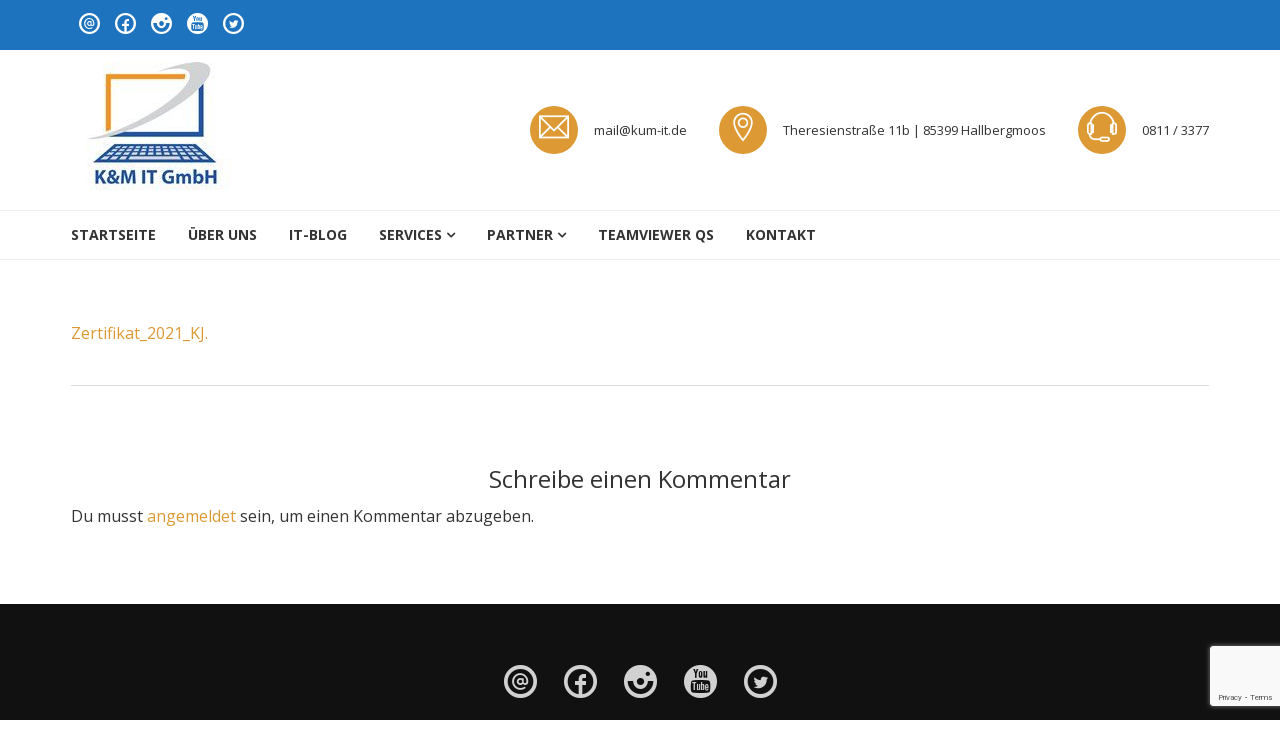

--- FILE ---
content_type: text/html; charset=UTF-8
request_url: https://www.kum-it.de/ueber-uns/zertifikat_2021_kj-2/
body_size: 16672
content:
<!DOCTYPE html>
<html lang="de">
<head>
<meta charset="UTF-8">
<meta name="viewport" content="width=device-width, initial-scale=1">
<link rel="profile" href="http://gmpg.org/xfn/11">
<link rel="pingback" href="https://www.kum-it.de/xmlrpc.php">
<title>Zertifikat_2021_KJ. &#8211; K&amp;M IT GMBH IT-DIENSTLEISTUNGEN HALLBERGMOOS</title>
<meta name='robots' content='max-image-preview:large' />
<link rel='dns-prefetch' href='//www.kum-it.de' />
<link rel='dns-prefetch' href='//fonts.googleapis.com' />
<link rel="alternate" type="application/rss+xml" title="K&amp;M IT GMBH IT-DIENSTLEISTUNGEN HALLBERGMOOS &raquo; Feed" href="https://www.kum-it.de/feed/" />
<link rel="alternate" type="application/rss+xml" title="K&amp;M IT GMBH IT-DIENSTLEISTUNGEN HALLBERGMOOS &raquo; Kommentar-Feed" href="https://www.kum-it.de/comments/feed/" />
<link rel="alternate" type="application/rss+xml" title="K&amp;M IT GMBH IT-DIENSTLEISTUNGEN HALLBERGMOOS &raquo; Zertifikat_2021_KJ.-Kommentar-Feed" href="https://www.kum-it.de/ueber-uns/zertifikat_2021_kj-2/feed/" />
<link rel="alternate" title="oEmbed (JSON)" type="application/json+oembed" href="https://www.kum-it.de/wp-json/oembed/1.0/embed?url=https%3A%2F%2Fwww.kum-it.de%2Fueber-uns%2Fzertifikat_2021_kj-2%2F" />
<link rel="alternate" title="oEmbed (XML)" type="text/xml+oembed" href="https://www.kum-it.de/wp-json/oembed/1.0/embed?url=https%3A%2F%2Fwww.kum-it.de%2Fueber-uns%2Fzertifikat_2021_kj-2%2F&#038;format=xml" />
		<style>
			.lazyload,
			.lazyloading {
				max-width: 100%;
			}
		</style>
		<style id='wp-img-auto-sizes-contain-inline-css' type='text/css'>
img:is([sizes=auto i],[sizes^="auto," i]){contain-intrinsic-size:3000px 1500px}
/*# sourceURL=wp-img-auto-sizes-contain-inline-css */
</style>
<link rel='stylesheet' id='vc_extensions_cqbundle_adminicon-css' href='https://www.kum-it.de/wp-content/plugins/vc-extensions-bundle/css/admin_icon.css?ver=6.9' type='text/css' media='all' />
<style id='wp-emoji-styles-inline-css' type='text/css'>

	img.wp-smiley, img.emoji {
		display: inline !important;
		border: none !important;
		box-shadow: none !important;
		height: 1em !important;
		width: 1em !important;
		margin: 0 0.07em !important;
		vertical-align: -0.1em !important;
		background: none !important;
		padding: 0 !important;
	}
/*# sourceURL=wp-emoji-styles-inline-css */
</style>
<style id='wp-block-library-inline-css' type='text/css'>
:root{--wp-block-synced-color:#7a00df;--wp-block-synced-color--rgb:122,0,223;--wp-bound-block-color:var(--wp-block-synced-color);--wp-editor-canvas-background:#ddd;--wp-admin-theme-color:#007cba;--wp-admin-theme-color--rgb:0,124,186;--wp-admin-theme-color-darker-10:#006ba1;--wp-admin-theme-color-darker-10--rgb:0,107,160.5;--wp-admin-theme-color-darker-20:#005a87;--wp-admin-theme-color-darker-20--rgb:0,90,135;--wp-admin-border-width-focus:2px}@media (min-resolution:192dpi){:root{--wp-admin-border-width-focus:1.5px}}.wp-element-button{cursor:pointer}:root .has-very-light-gray-background-color{background-color:#eee}:root .has-very-dark-gray-background-color{background-color:#313131}:root .has-very-light-gray-color{color:#eee}:root .has-very-dark-gray-color{color:#313131}:root .has-vivid-green-cyan-to-vivid-cyan-blue-gradient-background{background:linear-gradient(135deg,#00d084,#0693e3)}:root .has-purple-crush-gradient-background{background:linear-gradient(135deg,#34e2e4,#4721fb 50%,#ab1dfe)}:root .has-hazy-dawn-gradient-background{background:linear-gradient(135deg,#faaca8,#dad0ec)}:root .has-subdued-olive-gradient-background{background:linear-gradient(135deg,#fafae1,#67a671)}:root .has-atomic-cream-gradient-background{background:linear-gradient(135deg,#fdd79a,#004a59)}:root .has-nightshade-gradient-background{background:linear-gradient(135deg,#330968,#31cdcf)}:root .has-midnight-gradient-background{background:linear-gradient(135deg,#020381,#2874fc)}:root{--wp--preset--font-size--normal:16px;--wp--preset--font-size--huge:42px}.has-regular-font-size{font-size:1em}.has-larger-font-size{font-size:2.625em}.has-normal-font-size{font-size:var(--wp--preset--font-size--normal)}.has-huge-font-size{font-size:var(--wp--preset--font-size--huge)}.has-text-align-center{text-align:center}.has-text-align-left{text-align:left}.has-text-align-right{text-align:right}.has-fit-text{white-space:nowrap!important}#end-resizable-editor-section{display:none}.aligncenter{clear:both}.items-justified-left{justify-content:flex-start}.items-justified-center{justify-content:center}.items-justified-right{justify-content:flex-end}.items-justified-space-between{justify-content:space-between}.screen-reader-text{border:0;clip-path:inset(50%);height:1px;margin:-1px;overflow:hidden;padding:0;position:absolute;width:1px;word-wrap:normal!important}.screen-reader-text:focus{background-color:#ddd;clip-path:none;color:#444;display:block;font-size:1em;height:auto;left:5px;line-height:normal;padding:15px 23px 14px;text-decoration:none;top:5px;width:auto;z-index:100000}html :where(.has-border-color){border-style:solid}html :where([style*=border-top-color]){border-top-style:solid}html :where([style*=border-right-color]){border-right-style:solid}html :where([style*=border-bottom-color]){border-bottom-style:solid}html :where([style*=border-left-color]){border-left-style:solid}html :where([style*=border-width]){border-style:solid}html :where([style*=border-top-width]){border-top-style:solid}html :where([style*=border-right-width]){border-right-style:solid}html :where([style*=border-bottom-width]){border-bottom-style:solid}html :where([style*=border-left-width]){border-left-style:solid}html :where(img[class*=wp-image-]){height:auto;max-width:100%}:where(figure){margin:0 0 1em}html :where(.is-position-sticky){--wp-admin--admin-bar--position-offset:var(--wp-admin--admin-bar--height,0px)}@media screen and (max-width:600px){html :where(.is-position-sticky){--wp-admin--admin-bar--position-offset:0px}}

/*# sourceURL=wp-block-library-inline-css */
</style><style id='wp-block-image-inline-css' type='text/css'>
.wp-block-image>a,.wp-block-image>figure>a{display:inline-block}.wp-block-image img{box-sizing:border-box;height:auto;max-width:100%;vertical-align:bottom}@media not (prefers-reduced-motion){.wp-block-image img.hide{visibility:hidden}.wp-block-image img.show{animation:show-content-image .4s}}.wp-block-image[style*=border-radius] img,.wp-block-image[style*=border-radius]>a{border-radius:inherit}.wp-block-image.has-custom-border img{box-sizing:border-box}.wp-block-image.aligncenter{text-align:center}.wp-block-image.alignfull>a,.wp-block-image.alignwide>a{width:100%}.wp-block-image.alignfull img,.wp-block-image.alignwide img{height:auto;width:100%}.wp-block-image .aligncenter,.wp-block-image .alignleft,.wp-block-image .alignright,.wp-block-image.aligncenter,.wp-block-image.alignleft,.wp-block-image.alignright{display:table}.wp-block-image .aligncenter>figcaption,.wp-block-image .alignleft>figcaption,.wp-block-image .alignright>figcaption,.wp-block-image.aligncenter>figcaption,.wp-block-image.alignleft>figcaption,.wp-block-image.alignright>figcaption{caption-side:bottom;display:table-caption}.wp-block-image .alignleft{float:left;margin:.5em 1em .5em 0}.wp-block-image .alignright{float:right;margin:.5em 0 .5em 1em}.wp-block-image .aligncenter{margin-left:auto;margin-right:auto}.wp-block-image :where(figcaption){margin-bottom:1em;margin-top:.5em}.wp-block-image.is-style-circle-mask img{border-radius:9999px}@supports ((-webkit-mask-image:none) or (mask-image:none)) or (-webkit-mask-image:none){.wp-block-image.is-style-circle-mask img{border-radius:0;-webkit-mask-image:url('data:image/svg+xml;utf8,<svg viewBox="0 0 100 100" xmlns="http://www.w3.org/2000/svg"><circle cx="50" cy="50" r="50"/></svg>');mask-image:url('data:image/svg+xml;utf8,<svg viewBox="0 0 100 100" xmlns="http://www.w3.org/2000/svg"><circle cx="50" cy="50" r="50"/></svg>');mask-mode:alpha;-webkit-mask-position:center;mask-position:center;-webkit-mask-repeat:no-repeat;mask-repeat:no-repeat;-webkit-mask-size:contain;mask-size:contain}}:root :where(.wp-block-image.is-style-rounded img,.wp-block-image .is-style-rounded img){border-radius:9999px}.wp-block-image figure{margin:0}.wp-lightbox-container{display:flex;flex-direction:column;position:relative}.wp-lightbox-container img{cursor:zoom-in}.wp-lightbox-container img:hover+button{opacity:1}.wp-lightbox-container button{align-items:center;backdrop-filter:blur(16px) saturate(180%);background-color:#5a5a5a40;border:none;border-radius:4px;cursor:zoom-in;display:flex;height:20px;justify-content:center;opacity:0;padding:0;position:absolute;right:16px;text-align:center;top:16px;width:20px;z-index:100}@media not (prefers-reduced-motion){.wp-lightbox-container button{transition:opacity .2s ease}}.wp-lightbox-container button:focus-visible{outline:3px auto #5a5a5a40;outline:3px auto -webkit-focus-ring-color;outline-offset:3px}.wp-lightbox-container button:hover{cursor:pointer;opacity:1}.wp-lightbox-container button:focus{opacity:1}.wp-lightbox-container button:focus,.wp-lightbox-container button:hover,.wp-lightbox-container button:not(:hover):not(:active):not(.has-background){background-color:#5a5a5a40;border:none}.wp-lightbox-overlay{box-sizing:border-box;cursor:zoom-out;height:100vh;left:0;overflow:hidden;position:fixed;top:0;visibility:hidden;width:100%;z-index:100000}.wp-lightbox-overlay .close-button{align-items:center;cursor:pointer;display:flex;justify-content:center;min-height:40px;min-width:40px;padding:0;position:absolute;right:calc(env(safe-area-inset-right) + 16px);top:calc(env(safe-area-inset-top) + 16px);z-index:5000000}.wp-lightbox-overlay .close-button:focus,.wp-lightbox-overlay .close-button:hover,.wp-lightbox-overlay .close-button:not(:hover):not(:active):not(.has-background){background:none;border:none}.wp-lightbox-overlay .lightbox-image-container{height:var(--wp--lightbox-container-height);left:50%;overflow:hidden;position:absolute;top:50%;transform:translate(-50%,-50%);transform-origin:top left;width:var(--wp--lightbox-container-width);z-index:9999999999}.wp-lightbox-overlay .wp-block-image{align-items:center;box-sizing:border-box;display:flex;height:100%;justify-content:center;margin:0;position:relative;transform-origin:0 0;width:100%;z-index:3000000}.wp-lightbox-overlay .wp-block-image img{height:var(--wp--lightbox-image-height);min-height:var(--wp--lightbox-image-height);min-width:var(--wp--lightbox-image-width);width:var(--wp--lightbox-image-width)}.wp-lightbox-overlay .wp-block-image figcaption{display:none}.wp-lightbox-overlay button{background:none;border:none}.wp-lightbox-overlay .scrim{background-color:#fff;height:100%;opacity:.9;position:absolute;width:100%;z-index:2000000}.wp-lightbox-overlay.active{visibility:visible}@media not (prefers-reduced-motion){.wp-lightbox-overlay.active{animation:turn-on-visibility .25s both}.wp-lightbox-overlay.active img{animation:turn-on-visibility .35s both}.wp-lightbox-overlay.show-closing-animation:not(.active){animation:turn-off-visibility .35s both}.wp-lightbox-overlay.show-closing-animation:not(.active) img{animation:turn-off-visibility .25s both}.wp-lightbox-overlay.zoom.active{animation:none;opacity:1;visibility:visible}.wp-lightbox-overlay.zoom.active .lightbox-image-container{animation:lightbox-zoom-in .4s}.wp-lightbox-overlay.zoom.active .lightbox-image-container img{animation:none}.wp-lightbox-overlay.zoom.active .scrim{animation:turn-on-visibility .4s forwards}.wp-lightbox-overlay.zoom.show-closing-animation:not(.active){animation:none}.wp-lightbox-overlay.zoom.show-closing-animation:not(.active) .lightbox-image-container{animation:lightbox-zoom-out .4s}.wp-lightbox-overlay.zoom.show-closing-animation:not(.active) .lightbox-image-container img{animation:none}.wp-lightbox-overlay.zoom.show-closing-animation:not(.active) .scrim{animation:turn-off-visibility .4s forwards}}@keyframes show-content-image{0%{visibility:hidden}99%{visibility:hidden}to{visibility:visible}}@keyframes turn-on-visibility{0%{opacity:0}to{opacity:1}}@keyframes turn-off-visibility{0%{opacity:1;visibility:visible}99%{opacity:0;visibility:visible}to{opacity:0;visibility:hidden}}@keyframes lightbox-zoom-in{0%{transform:translate(calc((-100vw + var(--wp--lightbox-scrollbar-width))/2 + var(--wp--lightbox-initial-left-position)),calc(-50vh + var(--wp--lightbox-initial-top-position))) scale(var(--wp--lightbox-scale))}to{transform:translate(-50%,-50%) scale(1)}}@keyframes lightbox-zoom-out{0%{transform:translate(-50%,-50%) scale(1);visibility:visible}99%{visibility:visible}to{transform:translate(calc((-100vw + var(--wp--lightbox-scrollbar-width))/2 + var(--wp--lightbox-initial-left-position)),calc(-50vh + var(--wp--lightbox-initial-top-position))) scale(var(--wp--lightbox-scale));visibility:hidden}}
/*# sourceURL=https://www.kum-it.de/wp-includes/blocks/image/style.min.css */
</style>
<style id='wp-block-latest-posts-inline-css' type='text/css'>
.wp-block-latest-posts{box-sizing:border-box}.wp-block-latest-posts.alignleft{margin-right:2em}.wp-block-latest-posts.alignright{margin-left:2em}.wp-block-latest-posts.wp-block-latest-posts__list{list-style:none}.wp-block-latest-posts.wp-block-latest-posts__list li{clear:both;overflow-wrap:break-word}.wp-block-latest-posts.is-grid{display:flex;flex-wrap:wrap}.wp-block-latest-posts.is-grid li{margin:0 1.25em 1.25em 0;width:100%}@media (min-width:600px){.wp-block-latest-posts.columns-2 li{width:calc(50% - .625em)}.wp-block-latest-posts.columns-2 li:nth-child(2n){margin-right:0}.wp-block-latest-posts.columns-3 li{width:calc(33.33333% - .83333em)}.wp-block-latest-posts.columns-3 li:nth-child(3n){margin-right:0}.wp-block-latest-posts.columns-4 li{width:calc(25% - .9375em)}.wp-block-latest-posts.columns-4 li:nth-child(4n){margin-right:0}.wp-block-latest-posts.columns-5 li{width:calc(20% - 1em)}.wp-block-latest-posts.columns-5 li:nth-child(5n){margin-right:0}.wp-block-latest-posts.columns-6 li{width:calc(16.66667% - 1.04167em)}.wp-block-latest-posts.columns-6 li:nth-child(6n){margin-right:0}}:root :where(.wp-block-latest-posts.is-grid){padding:0}:root :where(.wp-block-latest-posts.wp-block-latest-posts__list){padding-left:0}.wp-block-latest-posts__post-author,.wp-block-latest-posts__post-date{display:block;font-size:.8125em}.wp-block-latest-posts__post-excerpt,.wp-block-latest-posts__post-full-content{margin-bottom:1em;margin-top:.5em}.wp-block-latest-posts__featured-image a{display:inline-block}.wp-block-latest-posts__featured-image img{height:auto;max-width:100%;width:auto}.wp-block-latest-posts__featured-image.alignleft{float:left;margin-right:1em}.wp-block-latest-posts__featured-image.alignright{float:right;margin-left:1em}.wp-block-latest-posts__featured-image.aligncenter{margin-bottom:1em;text-align:center}
/*# sourceURL=https://www.kum-it.de/wp-includes/blocks/latest-posts/style.min.css */
</style>
<style id='global-styles-inline-css' type='text/css'>
:root{--wp--preset--aspect-ratio--square: 1;--wp--preset--aspect-ratio--4-3: 4/3;--wp--preset--aspect-ratio--3-4: 3/4;--wp--preset--aspect-ratio--3-2: 3/2;--wp--preset--aspect-ratio--2-3: 2/3;--wp--preset--aspect-ratio--16-9: 16/9;--wp--preset--aspect-ratio--9-16: 9/16;--wp--preset--color--black: #000000;--wp--preset--color--cyan-bluish-gray: #abb8c3;--wp--preset--color--white: #ffffff;--wp--preset--color--pale-pink: #f78da7;--wp--preset--color--vivid-red: #cf2e2e;--wp--preset--color--luminous-vivid-orange: #ff6900;--wp--preset--color--luminous-vivid-amber: #fcb900;--wp--preset--color--light-green-cyan: #7bdcb5;--wp--preset--color--vivid-green-cyan: #00d084;--wp--preset--color--pale-cyan-blue: #8ed1fc;--wp--preset--color--vivid-cyan-blue: #0693e3;--wp--preset--color--vivid-purple: #9b51e0;--wp--preset--gradient--vivid-cyan-blue-to-vivid-purple: linear-gradient(135deg,rgb(6,147,227) 0%,rgb(155,81,224) 100%);--wp--preset--gradient--light-green-cyan-to-vivid-green-cyan: linear-gradient(135deg,rgb(122,220,180) 0%,rgb(0,208,130) 100%);--wp--preset--gradient--luminous-vivid-amber-to-luminous-vivid-orange: linear-gradient(135deg,rgb(252,185,0) 0%,rgb(255,105,0) 100%);--wp--preset--gradient--luminous-vivid-orange-to-vivid-red: linear-gradient(135deg,rgb(255,105,0) 0%,rgb(207,46,46) 100%);--wp--preset--gradient--very-light-gray-to-cyan-bluish-gray: linear-gradient(135deg,rgb(238,238,238) 0%,rgb(169,184,195) 100%);--wp--preset--gradient--cool-to-warm-spectrum: linear-gradient(135deg,rgb(74,234,220) 0%,rgb(151,120,209) 20%,rgb(207,42,186) 40%,rgb(238,44,130) 60%,rgb(251,105,98) 80%,rgb(254,248,76) 100%);--wp--preset--gradient--blush-light-purple: linear-gradient(135deg,rgb(255,206,236) 0%,rgb(152,150,240) 100%);--wp--preset--gradient--blush-bordeaux: linear-gradient(135deg,rgb(254,205,165) 0%,rgb(254,45,45) 50%,rgb(107,0,62) 100%);--wp--preset--gradient--luminous-dusk: linear-gradient(135deg,rgb(255,203,112) 0%,rgb(199,81,192) 50%,rgb(65,88,208) 100%);--wp--preset--gradient--pale-ocean: linear-gradient(135deg,rgb(255,245,203) 0%,rgb(182,227,212) 50%,rgb(51,167,181) 100%);--wp--preset--gradient--electric-grass: linear-gradient(135deg,rgb(202,248,128) 0%,rgb(113,206,126) 100%);--wp--preset--gradient--midnight: linear-gradient(135deg,rgb(2,3,129) 0%,rgb(40,116,252) 100%);--wp--preset--font-size--small: 13px;--wp--preset--font-size--medium: 20px;--wp--preset--font-size--large: 36px;--wp--preset--font-size--x-large: 42px;--wp--preset--spacing--20: 0.44rem;--wp--preset--spacing--30: 0.67rem;--wp--preset--spacing--40: 1rem;--wp--preset--spacing--50: 1.5rem;--wp--preset--spacing--60: 2.25rem;--wp--preset--spacing--70: 3.38rem;--wp--preset--spacing--80: 5.06rem;--wp--preset--shadow--natural: 6px 6px 9px rgba(0, 0, 0, 0.2);--wp--preset--shadow--deep: 12px 12px 50px rgba(0, 0, 0, 0.4);--wp--preset--shadow--sharp: 6px 6px 0px rgba(0, 0, 0, 0.2);--wp--preset--shadow--outlined: 6px 6px 0px -3px rgb(255, 255, 255), 6px 6px rgb(0, 0, 0);--wp--preset--shadow--crisp: 6px 6px 0px rgb(0, 0, 0);}:where(.is-layout-flex){gap: 0.5em;}:where(.is-layout-grid){gap: 0.5em;}body .is-layout-flex{display: flex;}.is-layout-flex{flex-wrap: wrap;align-items: center;}.is-layout-flex > :is(*, div){margin: 0;}body .is-layout-grid{display: grid;}.is-layout-grid > :is(*, div){margin: 0;}:where(.wp-block-columns.is-layout-flex){gap: 2em;}:where(.wp-block-columns.is-layout-grid){gap: 2em;}:where(.wp-block-post-template.is-layout-flex){gap: 1.25em;}:where(.wp-block-post-template.is-layout-grid){gap: 1.25em;}.has-black-color{color: var(--wp--preset--color--black) !important;}.has-cyan-bluish-gray-color{color: var(--wp--preset--color--cyan-bluish-gray) !important;}.has-white-color{color: var(--wp--preset--color--white) !important;}.has-pale-pink-color{color: var(--wp--preset--color--pale-pink) !important;}.has-vivid-red-color{color: var(--wp--preset--color--vivid-red) !important;}.has-luminous-vivid-orange-color{color: var(--wp--preset--color--luminous-vivid-orange) !important;}.has-luminous-vivid-amber-color{color: var(--wp--preset--color--luminous-vivid-amber) !important;}.has-light-green-cyan-color{color: var(--wp--preset--color--light-green-cyan) !important;}.has-vivid-green-cyan-color{color: var(--wp--preset--color--vivid-green-cyan) !important;}.has-pale-cyan-blue-color{color: var(--wp--preset--color--pale-cyan-blue) !important;}.has-vivid-cyan-blue-color{color: var(--wp--preset--color--vivid-cyan-blue) !important;}.has-vivid-purple-color{color: var(--wp--preset--color--vivid-purple) !important;}.has-black-background-color{background-color: var(--wp--preset--color--black) !important;}.has-cyan-bluish-gray-background-color{background-color: var(--wp--preset--color--cyan-bluish-gray) !important;}.has-white-background-color{background-color: var(--wp--preset--color--white) !important;}.has-pale-pink-background-color{background-color: var(--wp--preset--color--pale-pink) !important;}.has-vivid-red-background-color{background-color: var(--wp--preset--color--vivid-red) !important;}.has-luminous-vivid-orange-background-color{background-color: var(--wp--preset--color--luminous-vivid-orange) !important;}.has-luminous-vivid-amber-background-color{background-color: var(--wp--preset--color--luminous-vivid-amber) !important;}.has-light-green-cyan-background-color{background-color: var(--wp--preset--color--light-green-cyan) !important;}.has-vivid-green-cyan-background-color{background-color: var(--wp--preset--color--vivid-green-cyan) !important;}.has-pale-cyan-blue-background-color{background-color: var(--wp--preset--color--pale-cyan-blue) !important;}.has-vivid-cyan-blue-background-color{background-color: var(--wp--preset--color--vivid-cyan-blue) !important;}.has-vivid-purple-background-color{background-color: var(--wp--preset--color--vivid-purple) !important;}.has-black-border-color{border-color: var(--wp--preset--color--black) !important;}.has-cyan-bluish-gray-border-color{border-color: var(--wp--preset--color--cyan-bluish-gray) !important;}.has-white-border-color{border-color: var(--wp--preset--color--white) !important;}.has-pale-pink-border-color{border-color: var(--wp--preset--color--pale-pink) !important;}.has-vivid-red-border-color{border-color: var(--wp--preset--color--vivid-red) !important;}.has-luminous-vivid-orange-border-color{border-color: var(--wp--preset--color--luminous-vivid-orange) !important;}.has-luminous-vivid-amber-border-color{border-color: var(--wp--preset--color--luminous-vivid-amber) !important;}.has-light-green-cyan-border-color{border-color: var(--wp--preset--color--light-green-cyan) !important;}.has-vivid-green-cyan-border-color{border-color: var(--wp--preset--color--vivid-green-cyan) !important;}.has-pale-cyan-blue-border-color{border-color: var(--wp--preset--color--pale-cyan-blue) !important;}.has-vivid-cyan-blue-border-color{border-color: var(--wp--preset--color--vivid-cyan-blue) !important;}.has-vivid-purple-border-color{border-color: var(--wp--preset--color--vivid-purple) !important;}.has-vivid-cyan-blue-to-vivid-purple-gradient-background{background: var(--wp--preset--gradient--vivid-cyan-blue-to-vivid-purple) !important;}.has-light-green-cyan-to-vivid-green-cyan-gradient-background{background: var(--wp--preset--gradient--light-green-cyan-to-vivid-green-cyan) !important;}.has-luminous-vivid-amber-to-luminous-vivid-orange-gradient-background{background: var(--wp--preset--gradient--luminous-vivid-amber-to-luminous-vivid-orange) !important;}.has-luminous-vivid-orange-to-vivid-red-gradient-background{background: var(--wp--preset--gradient--luminous-vivid-orange-to-vivid-red) !important;}.has-very-light-gray-to-cyan-bluish-gray-gradient-background{background: var(--wp--preset--gradient--very-light-gray-to-cyan-bluish-gray) !important;}.has-cool-to-warm-spectrum-gradient-background{background: var(--wp--preset--gradient--cool-to-warm-spectrum) !important;}.has-blush-light-purple-gradient-background{background: var(--wp--preset--gradient--blush-light-purple) !important;}.has-blush-bordeaux-gradient-background{background: var(--wp--preset--gradient--blush-bordeaux) !important;}.has-luminous-dusk-gradient-background{background: var(--wp--preset--gradient--luminous-dusk) !important;}.has-pale-ocean-gradient-background{background: var(--wp--preset--gradient--pale-ocean) !important;}.has-electric-grass-gradient-background{background: var(--wp--preset--gradient--electric-grass) !important;}.has-midnight-gradient-background{background: var(--wp--preset--gradient--midnight) !important;}.has-small-font-size{font-size: var(--wp--preset--font-size--small) !important;}.has-medium-font-size{font-size: var(--wp--preset--font-size--medium) !important;}.has-large-font-size{font-size: var(--wp--preset--font-size--large) !important;}.has-x-large-font-size{font-size: var(--wp--preset--font-size--x-large) !important;}
/*# sourceURL=global-styles-inline-css */
</style>

<style id='classic-theme-styles-inline-css' type='text/css'>
/*! This file is auto-generated */
.wp-block-button__link{color:#fff;background-color:#32373c;border-radius:9999px;box-shadow:none;text-decoration:none;padding:calc(.667em + 2px) calc(1.333em + 2px);font-size:1.125em}.wp-block-file__button{background:#32373c;color:#fff;text-decoration:none}
/*# sourceURL=/wp-includes/css/classic-themes.min.css */
</style>
<link rel='stylesheet' id='contact-form-7-css' href='https://www.kum-it.de/wp-content/plugins/contact-form-7/includes/css/styles.css?ver=6.1.4' type='text/css' media='all' />
<link rel='stylesheet' id='style-css' href='https://www.kum-it.de/wp-content/plugins/meine_kleinanzeigen/css/style.css?ver=6.9' type='text/css' media='all' />
<link rel='stylesheet' id='comrepair-style-css' href='https://www.kum-it.de/wp-content/themes/comrepair/assets/css/theme.css?ver=1.0.0' type='text/css' media='all' />
<link rel='stylesheet' id='comrepair-child-style-css' href='https://www.kum-it.de/wp-content/themes/comrepair-child/style.css?ver=1.0.0' type='text/css' media='all' />
<link rel='stylesheet' id='comrepair-google-fonts-css' href='//fonts.googleapis.com/css?family=Cabin%3A400%2C700%7COpen%20Sans%3A300%2C300i%2C400%2C400i%2C700%2C700i&#038;subset=latin%2Clatin-ext' type='text/css' media='all' />
<link rel='stylesheet' id='comrepair-libs-css' href='https://www.kum-it.de/wp-content/themes/comrepair/assets/css/theme-libs.min.css?ver=1.0.0' type='text/css' media='all' />
<link rel='stylesheet' id='hurrytimer-css' href='https://www.kum-it.de/wp-content/uploads/hurrytimer/css/7934cf598aabb868.css?ver=6.9' type='text/css' media='all' />
<link rel='stylesheet' id='wpgdprc-front-css-css' href='https://www.kum-it.de/wp-content/plugins/wp-gdpr-compliance/Assets/css/front.css?ver=1730718570' type='text/css' media='all' />
<style id='wpgdprc-front-css-inline-css' type='text/css'>
:root{--wp-gdpr--bar--background-color: #000000;--wp-gdpr--bar--color: #ffffff;--wp-gdpr--button--background-color: #000000;--wp-gdpr--button--background-color--darken: #000000;--wp-gdpr--button--color: #ffffff;}
/*# sourceURL=wpgdprc-front-css-inline-css */
</style>
<script type="text/javascript" src="https://www.kum-it.de/wp-includes/js/jquery/jquery.min.js?ver=3.7.1" id="jquery-core-js"></script>
<script type="text/javascript" src="https://www.kum-it.de/wp-includes/js/jquery/jquery-migrate.min.js?ver=3.4.1" id="jquery-migrate-js"></script>
<script type="text/javascript" id="wpgdprc-front-js-js-extra">
/* <![CDATA[ */
var wpgdprcFront = {"ajaxUrl":"https://www.kum-it.de/wp-admin/admin-ajax.php","ajaxNonce":"70627ce0ac","ajaxArg":"security","pluginPrefix":"wpgdprc","blogId":"1","isMultiSite":"","locale":"de_DE","showSignUpModal":"","showFormModal":"","cookieName":"wpgdprc-consent","consentVersion":"","path":"/","prefix":"wpgdprc"};
//# sourceURL=wpgdprc-front-js-js-extra
/* ]]> */
</script>
<script type="text/javascript" src="https://www.kum-it.de/wp-content/plugins/wp-gdpr-compliance/Assets/js/front.min.js?ver=1730718570" id="wpgdprc-front-js-js"></script>
<script></script><link rel="https://api.w.org/" href="https://www.kum-it.de/wp-json/" /><link rel="alternate" title="JSON" type="application/json" href="https://www.kum-it.de/wp-json/wp/v2/media/3942" /><link rel="EditURI" type="application/rsd+xml" title="RSD" href="https://www.kum-it.de/xmlrpc.php?rsd" />
<link rel="canonical" href="https://www.kum-it.de/ueber-uns/zertifikat_2021_kj-2/" />
<link rel='shortlink' href='https://www.kum-it.de/?p=3942' />
<meta name="ti-site-data" content="eyJyIjoiMTowITc6MCEzMDowIiwibyI6Imh0dHBzOlwvXC93d3cua3VtLWl0LmRlXC93cC1hZG1pblwvYWRtaW4tYWpheC5waHA/YWN0aW9uPXRpX29ubGluZV91c2Vyc19nb29nbGUmYW1wO3A9JTJGdWViZXItdW5zJTJGemVydGlmaWthdF8yMDIxX2tqLTIlMkYmYW1wO193cG5vbmNlPTZiYjZjODBlNmEifQ==" />		<script>
			document.documentElement.className = document.documentElement.className.replace('no-js', 'js');
		</script>
				<style>
			.no-js img.lazyload {
				display: none;
			}

			figure.wp-block-image img.lazyloading {
				min-width: 150px;
			}

			.lazyload,
			.lazyloading {
				--smush-placeholder-width: 100px;
				--smush-placeholder-aspect-ratio: 1/1;
				width: var(--smush-image-width, var(--smush-placeholder-width)) !important;
				aspect-ratio: var(--smush-image-aspect-ratio, var(--smush-placeholder-aspect-ratio)) !important;
			}

						.lazyload, .lazyloading {
				opacity: 0;
			}

			.lazyloaded {
				opacity: 1;
				transition: opacity 400ms;
				transition-delay: 0ms;
			}

					</style>
			<style id="comrepair-custom-primary_color" >
		
a,
blockquote::before,
.search-form .search-field:focus + .search-submit,
.search-form .search-submit:focus,
.search-form .search-submit:hover,
.mobile-navigation ul li > a:hover,
.mobile-navigation ul li.current-menu-item > a,
.mobile-navigation ul li.current-menu-ancestor > a,
.primary-navigation ul li > a:hover,
.primary-navigation ul li.current-menu-item > a,
.primary-navigation ul li.current-menu-ancestor > a,
.section-heading--decor-1 h1::after,
.section-heading--decor-1 h2::after,
.section-heading--decor-1 h3::after,
.section-heading--decor-1 h4::after,
.section-heading--decor-1 h5::after,
.section-heading--decor-1 h6::after,
.section-heading--decor-2 h1::after,
.section-heading--decor-2 h2::after,
.section-heading--decor-2 h3::after,
.section-heading--decor-2 h4::after,
.section-heading--decor-2 h5::after,
.section-heading--decor-2 h6::after,
.feature-box--style-2 .feature-box-icon,
.statistics-box li span,
.testimonial-item::before,
.post-preview-meta-wrap a:hover,
.footer-widgets .widget-title::after,
.widget_tag_cloud .tagcloud,
.entry-tags a:hover,
.comments-nav a:hover,
.comments-nav a:focus,
.comment-meta-wrap a:hover,
.header-info-block-icon,
.site-footer a:hover,
.woocommerce .star-rating,
.woocommerce .star-rating::before {
	color: #dd9933;
}
.text-primary {
	color: #dd9933 !important;
}
.post-password-form input[type="submit"],
.btn-primary,
.service-preview-icon,
.bt-carousel button.owl-dot.active,
.feature-box--style-1 .feature-box-icon,
.post-date--circle,
.menu-toggle-bar,
.header-info-block .header-info-block-icon--circled,
.woocommerce a.button.alt,
.woocommerce button.button.alt,
.woocommerce input.button.alt,
.woocommerce #respond input#submit.alt {
	background-color: #dd9933;
}
.bg-primary {
	background-color: #dd9933 !important;
}
.bt-carousel button.owl-dot.active,
.post-password-form input[type="submit"],
.btn-primary,
.woocommerce a.button.alt,
.woocommerce button.button.alt,
.woocommerce input.button.alt,
.woocommerce #respond input#submit.alt {
	border-color: #dd9933;
}
@media (min-width: 768px) {
	.service-preview--style-2:hover .service-preview-title {
		color: #dd9933;
	}
}
@media (min-width: 992px) {
	.woocommerce ul.products li.product:hover .button {
		background-color: #dd9933;
		border-color: #dd9933;
	}
}	</style>
		<style id="comrepair-custom-primary_color_light" >
		
a:hover,
a:focus,
.icon-list li i:first-child,
.site-footer a {
	color: #e4af5f;
}
.btn-primary:hover,
.btn-primary:focus,
.woocommerce a.button.alt:hover,
.woocommerce a.button.alt:focus,
.woocommerce button.button.alt:hover,
.woocommerce button.button.alt:focus,
.woocommerce input.button.alt:hover,
.woocommerce input.button.alt:focus,
.woocommerce #respond input#submit.alt:hover,
.woocommerce #respond input#submit.alt:focus {
	background-color: #e4af5f;
	border-color: #e4af5f;
}	</style>
		<style id="comrepair-custom-secondary_color" >
		
.text-secondary {
	color: #1e73be !important;
}
.services-navigation ul li > a:hover,
.services-navigation ul li.current-menu-item > a,
.pagination span.page-numbers.current,
.pagination span.page-numbers.current:hover,
.pagination span.page-numbers.current:focus,
.scroll-to-top,
.service-table thead tr,
.widget_calendar th,
.top-bar,
.woocommerce span.onsale,
.woocommerce nav.woocommerce-pagination ul li span.current,
.woocommerce table.shop_table thead tr {
	background-color: #1e73be;
}
.bg-secondary {
	background-color: #1e73be !important;
}
.pagination span.page-numbers.current,
.pagination span.page-numbers.current:hover,
.pagination span.page-numbers.current:focus,
.service-table thead tr,
.woocommerce nav.woocommerce-pagination ul li span.current,
.woocommerce table.shop_table thead tr {
	border-color: #1e73be;
}
@media (min-width: 768px) {
	.service-preview--style-1:hover {
		background-color: #1e73be;
	}
}	</style>
	<meta name="generator" content="Powered by WPBakery Page Builder - drag and drop page builder for WordPress."/>
<meta name="generator" content="Powered by Slider Revolution 6.7.40 - responsive, Mobile-Friendly Slider Plugin for WordPress with comfortable drag and drop interface." />
<link rel="icon" href="https://www.kum-it.de/wp-content/uploads/2017/08/cropped-cropped-kum-it-logo-klein-32x32.jpg" sizes="32x32" />
<link rel="icon" href="https://www.kum-it.de/wp-content/uploads/2017/08/cropped-cropped-kum-it-logo-klein-192x192.jpg" sizes="192x192" />
<link rel="apple-touch-icon" href="https://www.kum-it.de/wp-content/uploads/2017/08/cropped-cropped-kum-it-logo-klein-180x180.jpg" />
<meta name="msapplication-TileImage" content="https://www.kum-it.de/wp-content/uploads/2017/08/cropped-cropped-kum-it-logo-klein-270x270.jpg" />
<script>function setREVStartSize(e){
			//window.requestAnimationFrame(function() {
				window.RSIW = window.RSIW===undefined ? window.innerWidth : window.RSIW;
				window.RSIH = window.RSIH===undefined ? window.innerHeight : window.RSIH;
				try {
					var pw = document.getElementById(e.c).parentNode.offsetWidth,
						newh;
					pw = pw===0 || isNaN(pw) || (e.l=="fullwidth" || e.layout=="fullwidth") ? window.RSIW : pw;
					e.tabw = e.tabw===undefined ? 0 : parseInt(e.tabw);
					e.thumbw = e.thumbw===undefined ? 0 : parseInt(e.thumbw);
					e.tabh = e.tabh===undefined ? 0 : parseInt(e.tabh);
					e.thumbh = e.thumbh===undefined ? 0 : parseInt(e.thumbh);
					e.tabhide = e.tabhide===undefined ? 0 : parseInt(e.tabhide);
					e.thumbhide = e.thumbhide===undefined ? 0 : parseInt(e.thumbhide);
					e.mh = e.mh===undefined || e.mh=="" || e.mh==="auto" ? 0 : parseInt(e.mh,0);
					if(e.layout==="fullscreen" || e.l==="fullscreen")
						newh = Math.max(e.mh,window.RSIH);
					else{
						e.gw = Array.isArray(e.gw) ? e.gw : [e.gw];
						for (var i in e.rl) if (e.gw[i]===undefined || e.gw[i]===0) e.gw[i] = e.gw[i-1];
						e.gh = e.el===undefined || e.el==="" || (Array.isArray(e.el) && e.el.length==0)? e.gh : e.el;
						e.gh = Array.isArray(e.gh) ? e.gh : [e.gh];
						for (var i in e.rl) if (e.gh[i]===undefined || e.gh[i]===0) e.gh[i] = e.gh[i-1];
											
						var nl = new Array(e.rl.length),
							ix = 0,
							sl;
						e.tabw = e.tabhide>=pw ? 0 : e.tabw;
						e.thumbw = e.thumbhide>=pw ? 0 : e.thumbw;
						e.tabh = e.tabhide>=pw ? 0 : e.tabh;
						e.thumbh = e.thumbhide>=pw ? 0 : e.thumbh;
						for (var i in e.rl) nl[i] = e.rl[i]<window.RSIW ? 0 : e.rl[i];
						sl = nl[0];
						for (var i in nl) if (sl>nl[i] && nl[i]>0) { sl = nl[i]; ix=i;}
						var m = pw>(e.gw[ix]+e.tabw+e.thumbw) ? 1 : (pw-(e.tabw+e.thumbw)) / (e.gw[ix]);
						newh =  (e.gh[ix] * m) + (e.tabh + e.thumbh);
					}
					var el = document.getElementById(e.c);
					if (el!==null && el) el.style.height = newh+"px";
					el = document.getElementById(e.c+"_wrapper");
					if (el!==null && el) {
						el.style.height = newh+"px";
						el.style.display = "block";
					}
				} catch(e){
					console.log("Failure at Presize of Slider:" + e)
				}
			//});
		  };</script>
<noscript><style> .wpb_animate_when_almost_visible { opacity: 1; }</style></noscript><link rel='stylesheet' id='rs-plugin-settings-css' href='//www.kum-it.de/wp-content/plugins/revslider/sr6/assets/css/rs6.css?ver=6.7.40' type='text/css' media='all' />
<style id='rs-plugin-settings-inline-css' type='text/css'>
#rs-demo-id {}
/*# sourceURL=rs-plugin-settings-inline-css */
</style>
</head>
<!-- Google tag (gtag.js) -->
<script async src="https://www.googletagmanager.com/gtag/js?id=G-NFT6BXG2NR">
</script>
<script>
  window.dataLayer = window.dataLayer || [];
  function gtag(){dataLayer.push(arguments);}
  gtag('js', new Date());

  gtag('config', 'G-NFT6BXG2NR');
</script>
<body class="attachment wp-singular attachment-template-default attachmentid-3942 attachment-pdf wp-custom-logo wp-theme-comrepair wp-child-theme-comrepair-child hide-page-header hide-site-branding-text wpb-js-composer js-comp-ver-8.7.2 vc_responsive">
	
	<a class="skip-link screen-reader-text" href="#site-navigation">Skip to navigation</a>
	<a class="skip-link screen-reader-text" href="#content">Skip to content</a>

	<header class="site-header" id="masthead">
		
<div class="top-bar">
	<div class="container">

		
					<nav class="social-navigation">
				<div class="menu-social-menu-container"><ul id="menu-social-menu" class="menu"><li id="menu-item-96" class="menu-item menu-item-type-custom menu-item-object-custom menu-item-96"><a href="mailto:support@kum-it.de">support@kum-it.de</a></li>
<li id="menu-item-97" class="menu-item menu-item-type-custom menu-item-object-custom menu-item-97"><a href="https://www.facebook.com/KuMIT2014/">Facebook</a></li>
<li id="menu-item-98" class="menu-item menu-item-type-custom menu-item-object-custom menu-item-98"><a href="https://www.instagram.com/kumit2015/">Instagram</a></li>
<li id="menu-item-99" class="menu-item menu-item-type-custom menu-item-object-custom menu-item-99"><a href="https://www.youtube.com/watch?v=CXAcSzUdB6M">YouTube</a></li>
<li id="menu-item-2684" class="menu-item menu-item-type-custom menu-item-object-custom menu-item-2684"><a href="https://twitter.com/KuM_IT">Twitter</a></li>
</ul></div>			</nav>
		
	</div><!-- .container -->
</div><!-- .top-bar -->

		
<div class="mobile-header-wrap">
	<div class="header-branding-wrap">
		<div class="container">
			
<div class="site-branding" itemscope itemtype="http://schema.org/Brand">

	<a href="https://www.kum-it.de/" class="custom-logo-link" rel="home"><img width="160" height="136" data-src="https://www.kum-it.de/wp-content/uploads/2017/08/cropped-kum-it-logo-klein.jpg" class="custom-logo lazyload" alt="K&amp;M IT GMBH IT-DIENSTLEISTUNGEN HALLBERGMOOS" decoding="async" data-srcset="https://www.kum-it.de/wp-content/uploads/2017/08/cropped-kum-it-logo-klein.jpg 160w, https://www.kum-it.de/wp-content/uploads/2017/08/cropped-kum-it-logo-klein-120x102.jpg 120w, https://www.kum-it.de/wp-content/uploads/2017/08/cropped-kum-it-logo-klein-141x120.jpg 141w" data-sizes="(max-width: 160px) 100vw, 160px" src="[data-uri]" style="--smush-placeholder-width: 160px; --smush-placeholder-aspect-ratio: 160/136;" /></a>
			<div class="site-branding-text">
							<p class="site-title"><a href="https://www.kum-it.de/" rel="home">K&amp;M IT GMBH IT-DIENSTLEISTUNGEN HALLBERGMOOS</a></p>
								</div><!-- .site-branding-text -->
		
</div><!-- .site-branding -->

			<button class="menu-toggle" aria-controls="site-navigation" aria-expanded="false">
				<span class="screen-reader-text">Toggle Primary menu</span>
				<span class="menu-toggle-bar"></span>
				<span class="menu-toggle-bar"></span>
				<span class="menu-toggle-bar"></span>
			</button>
		</div><!-- .container -->
	</div><!-- .header-branding-wrap -->

			<div class="mobile-navigation-wrap">
			<div class="container">
				<nav id="site-navigation-mobile" class="mobile-navigation" aria-label="Primary menu">
					<div class="menu-hauptmenu-container"><ul id="menu-hauptmenu" class="menu"><li id="menu-item-2559" class="menu-item menu-item-type-post_type menu-item-object-page menu-item-home menu-item-2559"><a href="https://www.kum-it.de/">Startseite</a></li>
<li id="menu-item-2574" class="menu-item menu-item-type-post_type menu-item-object-page menu-item-2574"><a href="https://www.kum-it.de/ueber-uns/">Über uns</a></li>
<li id="menu-item-2572" class="menu-item menu-item-type-post_type menu-item-object-page menu-item-2572"><a href="https://www.kum-it.de/it-blog/">IT-Blog</a></li>
<li id="menu-item-2560" class="menu-item menu-item-type-post_type menu-item-object-page menu-item-has-children menu-item-2560"><a href="https://www.kum-it.de/services/">Services</a>
<ul class="sub-menu">
	<li id="menu-item-4514" class="menu-item menu-item-type-post_type menu-item-object-page menu-item-4514"><a href="https://www.kum-it.de/privatkunden/">Privatkunden</a></li>
	<li id="menu-item-4513" class="menu-item menu-item-type-post_type menu-item-object-page menu-item-4513"><a href="https://www.kum-it.de/geschaeftskunden/">Geschäftskunden</a></li>
	<li id="menu-item-4562" class="menu-item menu-item-type-post_type menu-item-object-page menu-item-4562"><a href="https://www.kum-it.de/datenrettung/">Datenrettung</a></li>
	<li id="menu-item-4091" class="menu-item menu-item-type-custom menu-item-object-custom menu-item-4091"><a href="https://www.kum-it.de/service/securepoint-utm-downloads/">UTM Downlads</a></li>
</ul>
</li>
<li id="menu-item-4537" class="menu-item menu-item-type-post_type menu-item-object-page menu-item-has-children menu-item-4537"><a href="https://www.kum-it.de/partner/">Partner</a>
<ul class="sub-menu">
	<li id="menu-item-4536" class="menu-item menu-item-type-post_type menu-item-object-page menu-item-4536"><a href="https://www.kum-it.de/wortmann-terra/">Wortmann – Terra</a></li>
	<li id="menu-item-4543" class="menu-item menu-item-type-post_type menu-item-object-page menu-item-4543"><a href="https://www.kum-it.de/securepoint/">Securepoint</a></li>
	<li id="menu-item-4547" class="menu-item menu-item-type-post_type menu-item-object-page menu-item-4547"><a href="https://www.kum-it.de/placetel/">Placetel – Cloud Telefonie</a></li>
	<li id="menu-item-4555" class="menu-item menu-item-type-post_type menu-item-object-page menu-item-4555"><a href="https://www.kum-it.de/frs/">FRS – Videoüberwachung</a></li>
</ul>
</li>
<li id="menu-item-2734" class="menu-item menu-item-type-custom menu-item-object-custom menu-item-2734"><a href="https://www.kum-it.de/service/teamviewer/">Teamviewer QS</a></li>
<li id="menu-item-2561" class="menu-item menu-item-type-post_type menu-item-object-page menu-item-2561"><a href="https://www.kum-it.de/kontakt/">Kontakt</a></li>
</ul></div>				</nav>
			</div><!-- .container -->
		</div><!-- .mobile-navigation-wrap -->
	
	<div class="container">
		
<div class="header-info-blocks">

	<div class="header-info-blocks-column">

		
			<div class="header-info-block js-header-info-block-1">

									<div class="header-info-block-icon header-info-block-icon--circled">
						<span class="ti-headphone-alt"></span>
					</div><!-- .header-info-block-icon -->
				
				<div class="header-info-block-text">
					0811 / 3377				</div><!-- .header-info-block-text -->

			</div><!-- .header-info-block -->

			
	</div><!-- .header-info-blocks-column -->

	<div class="header-info-blocks-column">

		
			<div class="header-info-block js-header-info-block-2">

									<div class="header-info-block-icon header-info-block-icon--circled">
						<span class="ti-location-pin"></span>
					</div><!-- .header-info-block-icon -->
				
				<div class="header-info-block-text">
					Theresienstraße 11b | 85399 Hallbergmoos				</div><!-- .header-info-block-text -->

			</div><!-- .header-info-block -->

			
			<div class="header-info-block js-header-info-block-3">

									<div class="header-info-block-icon header-info-block-icon--circled">
						<span class="ti-email"></span>
					</div><!-- .header-info-block-icon -->
				
				<div class="header-info-block-text">
					mail@kum-it.de				</div><!-- .header-info-block-text -->

			</div><!-- .header-info-block -->

			
	</div><!-- .header-info-blocks-column -->

</div><!-- .header-info-blocks -->
	</div><!-- .container -->
</div><!-- .mobile-header-wrap -->

		<div class="site-header-wrap">

			<div class="header-branding-wrap">
				<div class="container">
					
<div class="site-branding" itemscope itemtype="http://schema.org/Brand">

	<a href="https://www.kum-it.de/" class="custom-logo-link" rel="home"><img width="160" height="136" data-src="https://www.kum-it.de/wp-content/uploads/2017/08/cropped-kum-it-logo-klein.jpg" class="custom-logo lazyload" alt="K&amp;M IT GMBH IT-DIENSTLEISTUNGEN HALLBERGMOOS" decoding="async" data-srcset="https://www.kum-it.de/wp-content/uploads/2017/08/cropped-kum-it-logo-klein.jpg 160w, https://www.kum-it.de/wp-content/uploads/2017/08/cropped-kum-it-logo-klein-120x102.jpg 120w, https://www.kum-it.de/wp-content/uploads/2017/08/cropped-kum-it-logo-klein-141x120.jpg 141w" data-sizes="(max-width: 160px) 100vw, 160px" src="[data-uri]" style="--smush-placeholder-width: 160px; --smush-placeholder-aspect-ratio: 160/136;" /></a>
			<div class="site-branding-text">
							<p class="site-title"><a href="https://www.kum-it.de/" rel="home">K&amp;M IT GMBH IT-DIENSTLEISTUNGEN HALLBERGMOOS</a></p>
								</div><!-- .site-branding-text -->
		
</div><!-- .site-branding -->
					
<div class="header-info-blocks">

	<div class="header-info-blocks-column">

		
			<div class="header-info-block js-header-info-block-1">

									<div class="header-info-block-icon header-info-block-icon--circled">
						<span class="ti-headphone-alt"></span>
					</div><!-- .header-info-block-icon -->
				
				<div class="header-info-block-text">
					0811 / 3377				</div><!-- .header-info-block-text -->

			</div><!-- .header-info-block -->

			
	</div><!-- .header-info-blocks-column -->

	<div class="header-info-blocks-column">

		
			<div class="header-info-block js-header-info-block-2">

									<div class="header-info-block-icon header-info-block-icon--circled">
						<span class="ti-location-pin"></span>
					</div><!-- .header-info-block-icon -->
				
				<div class="header-info-block-text">
					Theresienstraße 11b | 85399 Hallbergmoos				</div><!-- .header-info-block-text -->

			</div><!-- .header-info-block -->

			
			<div class="header-info-block js-header-info-block-3">

									<div class="header-info-block-icon header-info-block-icon--circled">
						<span class="ti-email"></span>
					</div><!-- .header-info-block-icon -->
				
				<div class="header-info-block-text">
					mail@kum-it.de				</div><!-- .header-info-block-text -->

			</div><!-- .header-info-block -->

			
	</div><!-- .header-info-blocks-column -->

</div><!-- .header-info-blocks -->
				</div><!-- .container -->
			</div><!-- .header-top-wrap -->

							<div class="header-navigation-wrap">
					<div class="container">
						<nav id="site-navigation" class="primary-navigation" aria-label="Primary menu">
							<div class="menu-hauptmenu-container"><ul id="menu-hauptmenu-1" class="menu"><li class="menu-item menu-item-type-post_type menu-item-object-page menu-item-home menu-item-2559"><a href="https://www.kum-it.de/">Startseite</a></li>
<li class="menu-item menu-item-type-post_type menu-item-object-page menu-item-2574"><a href="https://www.kum-it.de/ueber-uns/">Über uns</a></li>
<li class="menu-item menu-item-type-post_type menu-item-object-page menu-item-2572"><a href="https://www.kum-it.de/it-blog/">IT-Blog</a></li>
<li class="menu-item menu-item-type-post_type menu-item-object-page menu-item-has-children menu-item-2560"><a href="https://www.kum-it.de/services/">Services</a>
<ul class="sub-menu">
	<li class="menu-item menu-item-type-post_type menu-item-object-page menu-item-4514"><a href="https://www.kum-it.de/privatkunden/">Privatkunden</a></li>
	<li class="menu-item menu-item-type-post_type menu-item-object-page menu-item-4513"><a href="https://www.kum-it.de/geschaeftskunden/">Geschäftskunden</a></li>
	<li class="menu-item menu-item-type-post_type menu-item-object-page menu-item-4562"><a href="https://www.kum-it.de/datenrettung/">Datenrettung</a></li>
	<li class="menu-item menu-item-type-custom menu-item-object-custom menu-item-4091"><a href="https://www.kum-it.de/service/securepoint-utm-downloads/">UTM Downlads</a></li>
</ul>
</li>
<li class="menu-item menu-item-type-post_type menu-item-object-page menu-item-has-children menu-item-4537"><a href="https://www.kum-it.de/partner/">Partner</a>
<ul class="sub-menu">
	<li class="menu-item menu-item-type-post_type menu-item-object-page menu-item-4536"><a href="https://www.kum-it.de/wortmann-terra/">Wortmann – Terra</a></li>
	<li class="menu-item menu-item-type-post_type menu-item-object-page menu-item-4543"><a href="https://www.kum-it.de/securepoint/">Securepoint</a></li>
	<li class="menu-item menu-item-type-post_type menu-item-object-page menu-item-4547"><a href="https://www.kum-it.de/placetel/">Placetel – Cloud Telefonie</a></li>
	<li class="menu-item menu-item-type-post_type menu-item-object-page menu-item-4555"><a href="https://www.kum-it.de/frs/">FRS – Videoüberwachung</a></li>
</ul>
</li>
<li class="menu-item menu-item-type-custom menu-item-object-custom menu-item-2734"><a href="https://www.kum-it.de/service/teamviewer/">Teamviewer QS</a></li>
<li class="menu-item menu-item-type-post_type menu-item-object-page menu-item-2561"><a href="https://www.kum-it.de/kontakt/">Kontakt</a></li>
</ul></div>						</nav>

											</div><!-- .container -->
				</div><!-- .header-navigation-wrap -->
			
		</div><!-- .site-header-wrap -->

	</header><!-- #masthead -->

	
	<div id="content" class="site-content" tabindex="-1">

<div class="container">	<div class="main-wrap">
<main id="main" class="main-content">

	
<div class="page-content">

	<p class="attachment"><a href='https://www.kum-it.de/wp-content/uploads/2021/11/Zertifikat_2021_KJ..pdf'>Zertifikat_2021_KJ.</a></p>

</div>


<div id="comments" class="comments-area">

	
	
		<div id="respond" class="comment-respond">
		<h3 id="reply-title" class="comment-reply-title">Schreibe einen Kommentar <small><a rel="nofollow" id="cancel-comment-reply-link" href="/ueber-uns/zertifikat_2021_kj-2/#respond" style="display:none;">Antwort abbrechen</a></small></h3><p class="must-log-in">Du musst <a href="https://www.kum-it.de/wp-login.php?redirect_to=https%3A%2F%2Fwww.kum-it.de%2Fueber-uns%2Fzertifikat_2021_kj-2%2F">angemeldet</a> sein, um einen Kommentar abzugeben.</p>	</div><!-- #respond -->
	
</div><!-- #comments -->

</main><!-- #main -->

	</div><!-- .main-wrap --></div><!-- .container -->

	</div> <!-- #content -->

	<footer id="colophon" class="site-footer">

		<div class="footer-top-wrap">
			<div class="container">

									<nav class="social-navigation">
						<div class="menu-social-menu-container"><ul id="menu-social-menu-1" class="menu"><li class="menu-item menu-item-type-custom menu-item-object-custom menu-item-96"><a href="mailto:support@kum-it.de">support@kum-it.de</a></li>
<li class="menu-item menu-item-type-custom menu-item-object-custom menu-item-97"><a href="https://www.facebook.com/KuMIT2014/">Facebook</a></li>
<li class="menu-item menu-item-type-custom menu-item-object-custom menu-item-98"><a href="https://www.instagram.com/kumit2015/">Instagram</a></li>
<li class="menu-item menu-item-type-custom menu-item-object-custom menu-item-99"><a href="https://www.youtube.com/watch?v=CXAcSzUdB6M">YouTube</a></li>
<li class="menu-item menu-item-type-custom menu-item-object-custom menu-item-2684"><a href="https://twitter.com/KuM_IT">Twitter</a></li>
</ul></div>					</nav>
				
				

	<aside class="footer-widgets">
					<div class="footer-widgets-column">
				<section id="block-3" class="widget widget_block widget_media_image">
<figure class="wp-block-image size-full"><img decoding="async" width="160" height="136" data-src="https://www.kum-it.de/wp-content/uploads/2017/08/cropped-kum-it-logo-klein.jpg" alt="" class="wp-image-4262 lazyload" data-srcset="https://www.kum-it.de/wp-content/uploads/2017/08/cropped-kum-it-logo-klein.jpg 160w, https://www.kum-it.de/wp-content/uploads/2017/08/cropped-kum-it-logo-klein-120x102.jpg 120w, https://www.kum-it.de/wp-content/uploads/2017/08/cropped-kum-it-logo-klein-141x120.jpg 141w" data-sizes="(max-width: 160px) 100vw, 160px" src="[data-uri]" style="--smush-placeholder-width: 160px; --smush-placeholder-aspect-ratio: 160/136;" /></figure>
</section>			</div><!-- .footer-widgets-column -->
		
					<div class="footer-widgets-column">
				<section id="nav_menu-3" class="widget widget_nav_menu"><h2 class="widget-title">Infos</h2><div class="menu-footer-menu-container"><ul id="menu-footer-menu" class="menu"><li id="menu-item-4281" class="menu-item menu-item-type-post_type menu-item-object-page menu-item-4281"><a href="https://www.kum-it.de/impressum/">Impressum</a></li>
<li id="menu-item-4278" class="menu-item menu-item-type-post_type menu-item-object-page menu-item-privacy-policy menu-item-4278"><a rel="privacy-policy" href="https://www.kum-it.de/datenschutzerklaerung/">Datenschutzerklärung</a></li>
<li id="menu-item-4280" class="menu-item menu-item-type-post_type menu-item-object-page menu-item-4280"><a href="https://www.kum-it.de/anfahrt/">Anfahrt und Öffnungszeiten</a></li>
</ul></div></section>			</div><!-- .footer-widgets-column -->
		
					<div class="footer-widgets-column">
				<section id="block-9" class="widget widget_block"><a href="#" onclick="window.open('https://www.sitelock.com/verify.php?site=kum-it.de','SiteLock','width=600,height=600,left=160,top=170');" ><img decoding="async" class="img-fluid" alt="SiteLock" title="SiteLock" src="https://shield.sitelock.com/shield/kum-it.de" /></a></section>			</div><!-- .footer-widgets-column -->
		
					<div class="footer-widgets-column">
				<section id="block-5" class="widget widget_block widget_recent_entries"><ul class="wp-block-latest-posts__list wp-block-latest-posts"><li><a class="wp-block-latest-posts__post-title" href="https://www.kum-it.de/eingetragene-marke/">(kein Titel)</a></li>
<li><a class="wp-block-latest-posts__post-title" href="https://www.kum-it.de/einstellung-des-windows-10-support-zum-14-10/">Einstellung des Windows 10 Support zum 14.10.</a></li>
<li><a class="wp-block-latest-posts__post-title" href="https://www.kum-it.de/achtung-vor-phishing-mails-adobe-aktualisierung-erforderlich/">Achtung vor Phishing-Mails: Adobe „Aktualisierung erforderlich“</a></li>
<li><a class="wp-block-latest-posts__post-title" href="https://www.kum-it.de/extended-sql-injection-attack-on-wordpress/">Extended SQL injection attack on WordPress?</a></li>
<li><a class="wp-block-latest-posts__post-title" href="https://www.kum-it.de/datenrettung-von-allen-datentraegern/">Datenrettung von allen Datenträgern</a></li>
</ul></section>			</div><!-- .footer-widgets-column -->
			</aside><!-- .footer-widgets -->


			</div><!-- .container -->
		</div><!-- .footer-top-wrap -->

		<div class="footer-bottom-wrap">
			<div class="container">

				
	<div class="footer-tagline">
		© 2025 made with Love by K&amp;M IT GmbH
		<span class="footer-tagline-separator" role="separator" aria-hidden="true"></span> <a class="privacy-policy-link" href="https://www.kum-it.de/datenschutzerklaerung/" rel="privacy-policy">Datenschutzerklärung</a>	</div>

<a class="scroll-to-top" href="#top">
	<span class="screen-reader-text">Scroll to top</span>
</a>

			</div><!-- .container -->
		</div><!-- .footer-bottom-wrap -->

	</footer><!-- #colophon -->


		<script>
			window.RS_MODULES = window.RS_MODULES || {};
			window.RS_MODULES.modules = window.RS_MODULES.modules || {};
			window.RS_MODULES.waiting = window.RS_MODULES.waiting || [];
			window.RS_MODULES.defered = false;
			window.RS_MODULES.moduleWaiting = window.RS_MODULES.moduleWaiting || {};
			window.RS_MODULES.type = 'compiled';
		</script>
		<script type="speculationrules">
{"prefetch":[{"source":"document","where":{"and":[{"href_matches":"/*"},{"not":{"href_matches":["/wp-*.php","/wp-admin/*","/wp-content/uploads/*","/wp-content/*","/wp-content/plugins/*","/wp-content/themes/comrepair-child/*","/wp-content/themes/comrepair/*","/*\\?(.+)"]}},{"not":{"selector_matches":"a[rel~=\"nofollow\"]"}},{"not":{"selector_matches":".no-prefetch, .no-prefetch a"}}]},"eagerness":"conservative"}]}
</script>
<script type="text/javascript" src="https://www.kum-it.de/wp-includes/js/dist/hooks.min.js?ver=dd5603f07f9220ed27f1" id="wp-hooks-js"></script>
<script type="text/javascript" src="https://www.kum-it.de/wp-includes/js/dist/i18n.min.js?ver=c26c3dc7bed366793375" id="wp-i18n-js"></script>
<script type="text/javascript" id="wp-i18n-js-after">
/* <![CDATA[ */
wp.i18n.setLocaleData( { 'text direction\u0004ltr': [ 'ltr' ] } );
//# sourceURL=wp-i18n-js-after
/* ]]> */
</script>
<script type="text/javascript" src="https://www.kum-it.de/wp-content/plugins/contact-form-7/includes/swv/js/index.js?ver=6.1.4" id="swv-js"></script>
<script type="text/javascript" id="contact-form-7-js-translations">
/* <![CDATA[ */
( function( domain, translations ) {
	var localeData = translations.locale_data[ domain ] || translations.locale_data.messages;
	localeData[""].domain = domain;
	wp.i18n.setLocaleData( localeData, domain );
} )( "contact-form-7", {"translation-revision-date":"2025-10-26 03:28:49+0000","generator":"GlotPress\/4.0.3","domain":"messages","locale_data":{"messages":{"":{"domain":"messages","plural-forms":"nplurals=2; plural=n != 1;","lang":"de"},"This contact form is placed in the wrong place.":["Dieses Kontaktformular wurde an der falschen Stelle platziert."],"Error:":["Fehler:"]}},"comment":{"reference":"includes\/js\/index.js"}} );
//# sourceURL=contact-form-7-js-translations
/* ]]> */
</script>
<script type="text/javascript" id="contact-form-7-js-before">
/* <![CDATA[ */
var wpcf7 = {
    "api": {
        "root": "https:\/\/www.kum-it.de\/wp-json\/",
        "namespace": "contact-form-7\/v1"
    }
};
//# sourceURL=contact-form-7-js-before
/* ]]> */
</script>
<script type="text/javascript" src="https://www.kum-it.de/wp-content/plugins/contact-form-7/includes/js/index.js?ver=6.1.4" id="contact-form-7-js"></script>
<script type="text/javascript" src="//www.kum-it.de/wp-content/plugins/revslider/sr6/assets/js/rbtools.min.js?ver=6.7.40" async id="tp-tools-js"></script>
<script type="text/javascript" src="//www.kum-it.de/wp-content/plugins/revslider/sr6/assets/js/rs6.min.js?ver=6.7.40" async id="revmin-js"></script>
<script type="text/javascript" src="https://www.kum-it.de/wp-content/themes/comrepair/assets/js/theme-libs.min.js?ver=1.0.0" id="comrepair-libs-js"></script>
<script type="text/javascript" src="https://www.kum-it.de/wp-includes/js/jquery/ui/effect.min.js?ver=1.13.3" id="jquery-effects-core-js"></script>
<script type="text/javascript" src="https://www.kum-it.de/wp-content/themes/comrepair/assets/js/theme.js?ver=1.0.0" id="comrepair-script-js"></script>
<script type="text/javascript" src="https://www.kum-it.de/wp-includes/js/comment-reply.min.js?ver=6.9" id="comment-reply-js" async="async" data-wp-strategy="async" fetchpriority="low"></script>
<script type="text/javascript" src="https://www.kum-it.de/wp-content/plugins/hurrytimer/assets/js/cookie.min.js?ver=3.14.1" id="hurryt-cookie-js"></script>
<script type="text/javascript" src="https://www.kum-it.de/wp-content/plugins/hurrytimer/assets/js/jquery.countdown.min.js?ver=2.2.0" id="hurryt-countdown-js"></script>
<script type="text/javascript" id="hurrytimer-js-extra">
/* <![CDATA[ */
var hurrytimer_ajax_object = {"ajax_url":"https://www.kum-it.de/wp-admin/admin-ajax.php","ajax_nonce":"f634055bbd","disable_actions":"","methods":{"COOKIE":1,"IP":2,"USER_SESSION":3},"actionsOptions":{"none":1,"hide":2,"redirect":3,"stockStatus":4,"hideAddToCartButton":5,"displayMessage":6,"expire_coupon":7},"restartOptions":{"none":1,"immediately":2,"afterReload":3,"after_duration":4},"COOKIEPATH":"/","COOKIE_DOMAIN":"","redirect_no_back":"1","expire_coupon_message":"Coupon \"%s\" has expired."};
//# sourceURL=hurrytimer-js-extra
/* ]]> */
</script>
<script type="text/javascript" src="https://www.kum-it.de/wp-content/plugins/hurrytimer/assets/js/hurrytimer.js?ver=2.14.2" id="hurrytimer-js"></script>
<script type="text/javascript" src="https://www.google.com/recaptcha/api.js?render=6Lej05YUAAAAABbYs_OZtbjDrUHmiW92IMmU15yT&amp;ver=3.0" id="google-recaptcha-js"></script>
<script type="text/javascript" src="https://www.kum-it.de/wp-includes/js/dist/vendor/wp-polyfill.min.js?ver=3.15.0" id="wp-polyfill-js"></script>
<script type="text/javascript" id="wpcf7-recaptcha-js-before">
/* <![CDATA[ */
var wpcf7_recaptcha = {
    "sitekey": "6Lej05YUAAAAABbYs_OZtbjDrUHmiW92IMmU15yT",
    "actions": {
        "homepage": "homepage",
        "contactform": "contactform"
    }
};
//# sourceURL=wpcf7-recaptcha-js-before
/* ]]> */
</script>
<script type="text/javascript" src="https://www.kum-it.de/wp-content/plugins/contact-form-7/modules/recaptcha/index.js?ver=6.1.4" id="wpcf7-recaptcha-js"></script>
<script type="text/javascript" id="smush-lazy-load-js-before">
/* <![CDATA[ */
var smushLazyLoadOptions = {"autoResizingEnabled":false,"autoResizeOptions":{"precision":5,"skipAutoWidth":true}};
//# sourceURL=smush-lazy-load-js-before
/* ]]> */
</script>
<script type="text/javascript" src="https://www.kum-it.de/wp-content/plugins/wp-smushit/app/assets/js/smush-lazy-load.min.js?ver=3.23.1" id="smush-lazy-load-js"></script>
<script id="wp-emoji-settings" type="application/json">
{"baseUrl":"https://s.w.org/images/core/emoji/17.0.2/72x72/","ext":".png","svgUrl":"https://s.w.org/images/core/emoji/17.0.2/svg/","svgExt":".svg","source":{"concatemoji":"https://www.kum-it.de/wp-includes/js/wp-emoji-release.min.js?ver=6.9"}}
</script>
<script type="module">
/* <![CDATA[ */
/*! This file is auto-generated */
const a=JSON.parse(document.getElementById("wp-emoji-settings").textContent),o=(window._wpemojiSettings=a,"wpEmojiSettingsSupports"),s=["flag","emoji"];function i(e){try{var t={supportTests:e,timestamp:(new Date).valueOf()};sessionStorage.setItem(o,JSON.stringify(t))}catch(e){}}function c(e,t,n){e.clearRect(0,0,e.canvas.width,e.canvas.height),e.fillText(t,0,0);t=new Uint32Array(e.getImageData(0,0,e.canvas.width,e.canvas.height).data);e.clearRect(0,0,e.canvas.width,e.canvas.height),e.fillText(n,0,0);const a=new Uint32Array(e.getImageData(0,0,e.canvas.width,e.canvas.height).data);return t.every((e,t)=>e===a[t])}function p(e,t){e.clearRect(0,0,e.canvas.width,e.canvas.height),e.fillText(t,0,0);var n=e.getImageData(16,16,1,1);for(let e=0;e<n.data.length;e++)if(0!==n.data[e])return!1;return!0}function u(e,t,n,a){switch(t){case"flag":return n(e,"\ud83c\udff3\ufe0f\u200d\u26a7\ufe0f","\ud83c\udff3\ufe0f\u200b\u26a7\ufe0f")?!1:!n(e,"\ud83c\udde8\ud83c\uddf6","\ud83c\udde8\u200b\ud83c\uddf6")&&!n(e,"\ud83c\udff4\udb40\udc67\udb40\udc62\udb40\udc65\udb40\udc6e\udb40\udc67\udb40\udc7f","\ud83c\udff4\u200b\udb40\udc67\u200b\udb40\udc62\u200b\udb40\udc65\u200b\udb40\udc6e\u200b\udb40\udc67\u200b\udb40\udc7f");case"emoji":return!a(e,"\ud83e\u1fac8")}return!1}function f(e,t,n,a){let r;const o=(r="undefined"!=typeof WorkerGlobalScope&&self instanceof WorkerGlobalScope?new OffscreenCanvas(300,150):document.createElement("canvas")).getContext("2d",{willReadFrequently:!0}),s=(o.textBaseline="top",o.font="600 32px Arial",{});return e.forEach(e=>{s[e]=t(o,e,n,a)}),s}function r(e){var t=document.createElement("script");t.src=e,t.defer=!0,document.head.appendChild(t)}a.supports={everything:!0,everythingExceptFlag:!0},new Promise(t=>{let n=function(){try{var e=JSON.parse(sessionStorage.getItem(o));if("object"==typeof e&&"number"==typeof e.timestamp&&(new Date).valueOf()<e.timestamp+604800&&"object"==typeof e.supportTests)return e.supportTests}catch(e){}return null}();if(!n){if("undefined"!=typeof Worker&&"undefined"!=typeof OffscreenCanvas&&"undefined"!=typeof URL&&URL.createObjectURL&&"undefined"!=typeof Blob)try{var e="postMessage("+f.toString()+"("+[JSON.stringify(s),u.toString(),c.toString(),p.toString()].join(",")+"));",a=new Blob([e],{type:"text/javascript"});const r=new Worker(URL.createObjectURL(a),{name:"wpTestEmojiSupports"});return void(r.onmessage=e=>{i(n=e.data),r.terminate(),t(n)})}catch(e){}i(n=f(s,u,c,p))}t(n)}).then(e=>{for(const n in e)a.supports[n]=e[n],a.supports.everything=a.supports.everything&&a.supports[n],"flag"!==n&&(a.supports.everythingExceptFlag=a.supports.everythingExceptFlag&&a.supports[n]);var t;a.supports.everythingExceptFlag=a.supports.everythingExceptFlag&&!a.supports.flag,a.supports.everything||((t=a.source||{}).concatemoji?r(t.concatemoji):t.wpemoji&&t.twemoji&&(r(t.twemoji),r(t.wpemoji)))});
//# sourceURL=https://www.kum-it.de/wp-includes/js/wp-emoji-loader.min.js
/* ]]> */
</script>
<script></script></body>
</html>


--- FILE ---
content_type: text/html; charset=utf-8
request_url: https://www.google.com/recaptcha/api2/anchor?ar=1&k=6Lej05YUAAAAABbYs_OZtbjDrUHmiW92IMmU15yT&co=aHR0cHM6Ly93d3cua3VtLWl0LmRlOjQ0Mw..&hl=en&v=PoyoqOPhxBO7pBk68S4YbpHZ&size=invisible&anchor-ms=20000&execute-ms=30000&cb=k9y96f22zayj
body_size: 49051
content:
<!DOCTYPE HTML><html dir="ltr" lang="en"><head><meta http-equiv="Content-Type" content="text/html; charset=UTF-8">
<meta http-equiv="X-UA-Compatible" content="IE=edge">
<title>reCAPTCHA</title>
<style type="text/css">
/* cyrillic-ext */
@font-face {
  font-family: 'Roboto';
  font-style: normal;
  font-weight: 400;
  font-stretch: 100%;
  src: url(//fonts.gstatic.com/s/roboto/v48/KFO7CnqEu92Fr1ME7kSn66aGLdTylUAMa3GUBHMdazTgWw.woff2) format('woff2');
  unicode-range: U+0460-052F, U+1C80-1C8A, U+20B4, U+2DE0-2DFF, U+A640-A69F, U+FE2E-FE2F;
}
/* cyrillic */
@font-face {
  font-family: 'Roboto';
  font-style: normal;
  font-weight: 400;
  font-stretch: 100%;
  src: url(//fonts.gstatic.com/s/roboto/v48/KFO7CnqEu92Fr1ME7kSn66aGLdTylUAMa3iUBHMdazTgWw.woff2) format('woff2');
  unicode-range: U+0301, U+0400-045F, U+0490-0491, U+04B0-04B1, U+2116;
}
/* greek-ext */
@font-face {
  font-family: 'Roboto';
  font-style: normal;
  font-weight: 400;
  font-stretch: 100%;
  src: url(//fonts.gstatic.com/s/roboto/v48/KFO7CnqEu92Fr1ME7kSn66aGLdTylUAMa3CUBHMdazTgWw.woff2) format('woff2');
  unicode-range: U+1F00-1FFF;
}
/* greek */
@font-face {
  font-family: 'Roboto';
  font-style: normal;
  font-weight: 400;
  font-stretch: 100%;
  src: url(//fonts.gstatic.com/s/roboto/v48/KFO7CnqEu92Fr1ME7kSn66aGLdTylUAMa3-UBHMdazTgWw.woff2) format('woff2');
  unicode-range: U+0370-0377, U+037A-037F, U+0384-038A, U+038C, U+038E-03A1, U+03A3-03FF;
}
/* math */
@font-face {
  font-family: 'Roboto';
  font-style: normal;
  font-weight: 400;
  font-stretch: 100%;
  src: url(//fonts.gstatic.com/s/roboto/v48/KFO7CnqEu92Fr1ME7kSn66aGLdTylUAMawCUBHMdazTgWw.woff2) format('woff2');
  unicode-range: U+0302-0303, U+0305, U+0307-0308, U+0310, U+0312, U+0315, U+031A, U+0326-0327, U+032C, U+032F-0330, U+0332-0333, U+0338, U+033A, U+0346, U+034D, U+0391-03A1, U+03A3-03A9, U+03B1-03C9, U+03D1, U+03D5-03D6, U+03F0-03F1, U+03F4-03F5, U+2016-2017, U+2034-2038, U+203C, U+2040, U+2043, U+2047, U+2050, U+2057, U+205F, U+2070-2071, U+2074-208E, U+2090-209C, U+20D0-20DC, U+20E1, U+20E5-20EF, U+2100-2112, U+2114-2115, U+2117-2121, U+2123-214F, U+2190, U+2192, U+2194-21AE, U+21B0-21E5, U+21F1-21F2, U+21F4-2211, U+2213-2214, U+2216-22FF, U+2308-230B, U+2310, U+2319, U+231C-2321, U+2336-237A, U+237C, U+2395, U+239B-23B7, U+23D0, U+23DC-23E1, U+2474-2475, U+25AF, U+25B3, U+25B7, U+25BD, U+25C1, U+25CA, U+25CC, U+25FB, U+266D-266F, U+27C0-27FF, U+2900-2AFF, U+2B0E-2B11, U+2B30-2B4C, U+2BFE, U+3030, U+FF5B, U+FF5D, U+1D400-1D7FF, U+1EE00-1EEFF;
}
/* symbols */
@font-face {
  font-family: 'Roboto';
  font-style: normal;
  font-weight: 400;
  font-stretch: 100%;
  src: url(//fonts.gstatic.com/s/roboto/v48/KFO7CnqEu92Fr1ME7kSn66aGLdTylUAMaxKUBHMdazTgWw.woff2) format('woff2');
  unicode-range: U+0001-000C, U+000E-001F, U+007F-009F, U+20DD-20E0, U+20E2-20E4, U+2150-218F, U+2190, U+2192, U+2194-2199, U+21AF, U+21E6-21F0, U+21F3, U+2218-2219, U+2299, U+22C4-22C6, U+2300-243F, U+2440-244A, U+2460-24FF, U+25A0-27BF, U+2800-28FF, U+2921-2922, U+2981, U+29BF, U+29EB, U+2B00-2BFF, U+4DC0-4DFF, U+FFF9-FFFB, U+10140-1018E, U+10190-1019C, U+101A0, U+101D0-101FD, U+102E0-102FB, U+10E60-10E7E, U+1D2C0-1D2D3, U+1D2E0-1D37F, U+1F000-1F0FF, U+1F100-1F1AD, U+1F1E6-1F1FF, U+1F30D-1F30F, U+1F315, U+1F31C, U+1F31E, U+1F320-1F32C, U+1F336, U+1F378, U+1F37D, U+1F382, U+1F393-1F39F, U+1F3A7-1F3A8, U+1F3AC-1F3AF, U+1F3C2, U+1F3C4-1F3C6, U+1F3CA-1F3CE, U+1F3D4-1F3E0, U+1F3ED, U+1F3F1-1F3F3, U+1F3F5-1F3F7, U+1F408, U+1F415, U+1F41F, U+1F426, U+1F43F, U+1F441-1F442, U+1F444, U+1F446-1F449, U+1F44C-1F44E, U+1F453, U+1F46A, U+1F47D, U+1F4A3, U+1F4B0, U+1F4B3, U+1F4B9, U+1F4BB, U+1F4BF, U+1F4C8-1F4CB, U+1F4D6, U+1F4DA, U+1F4DF, U+1F4E3-1F4E6, U+1F4EA-1F4ED, U+1F4F7, U+1F4F9-1F4FB, U+1F4FD-1F4FE, U+1F503, U+1F507-1F50B, U+1F50D, U+1F512-1F513, U+1F53E-1F54A, U+1F54F-1F5FA, U+1F610, U+1F650-1F67F, U+1F687, U+1F68D, U+1F691, U+1F694, U+1F698, U+1F6AD, U+1F6B2, U+1F6B9-1F6BA, U+1F6BC, U+1F6C6-1F6CF, U+1F6D3-1F6D7, U+1F6E0-1F6EA, U+1F6F0-1F6F3, U+1F6F7-1F6FC, U+1F700-1F7FF, U+1F800-1F80B, U+1F810-1F847, U+1F850-1F859, U+1F860-1F887, U+1F890-1F8AD, U+1F8B0-1F8BB, U+1F8C0-1F8C1, U+1F900-1F90B, U+1F93B, U+1F946, U+1F984, U+1F996, U+1F9E9, U+1FA00-1FA6F, U+1FA70-1FA7C, U+1FA80-1FA89, U+1FA8F-1FAC6, U+1FACE-1FADC, U+1FADF-1FAE9, U+1FAF0-1FAF8, U+1FB00-1FBFF;
}
/* vietnamese */
@font-face {
  font-family: 'Roboto';
  font-style: normal;
  font-weight: 400;
  font-stretch: 100%;
  src: url(//fonts.gstatic.com/s/roboto/v48/KFO7CnqEu92Fr1ME7kSn66aGLdTylUAMa3OUBHMdazTgWw.woff2) format('woff2');
  unicode-range: U+0102-0103, U+0110-0111, U+0128-0129, U+0168-0169, U+01A0-01A1, U+01AF-01B0, U+0300-0301, U+0303-0304, U+0308-0309, U+0323, U+0329, U+1EA0-1EF9, U+20AB;
}
/* latin-ext */
@font-face {
  font-family: 'Roboto';
  font-style: normal;
  font-weight: 400;
  font-stretch: 100%;
  src: url(//fonts.gstatic.com/s/roboto/v48/KFO7CnqEu92Fr1ME7kSn66aGLdTylUAMa3KUBHMdazTgWw.woff2) format('woff2');
  unicode-range: U+0100-02BA, U+02BD-02C5, U+02C7-02CC, U+02CE-02D7, U+02DD-02FF, U+0304, U+0308, U+0329, U+1D00-1DBF, U+1E00-1E9F, U+1EF2-1EFF, U+2020, U+20A0-20AB, U+20AD-20C0, U+2113, U+2C60-2C7F, U+A720-A7FF;
}
/* latin */
@font-face {
  font-family: 'Roboto';
  font-style: normal;
  font-weight: 400;
  font-stretch: 100%;
  src: url(//fonts.gstatic.com/s/roboto/v48/KFO7CnqEu92Fr1ME7kSn66aGLdTylUAMa3yUBHMdazQ.woff2) format('woff2');
  unicode-range: U+0000-00FF, U+0131, U+0152-0153, U+02BB-02BC, U+02C6, U+02DA, U+02DC, U+0304, U+0308, U+0329, U+2000-206F, U+20AC, U+2122, U+2191, U+2193, U+2212, U+2215, U+FEFF, U+FFFD;
}
/* cyrillic-ext */
@font-face {
  font-family: 'Roboto';
  font-style: normal;
  font-weight: 500;
  font-stretch: 100%;
  src: url(//fonts.gstatic.com/s/roboto/v48/KFO7CnqEu92Fr1ME7kSn66aGLdTylUAMa3GUBHMdazTgWw.woff2) format('woff2');
  unicode-range: U+0460-052F, U+1C80-1C8A, U+20B4, U+2DE0-2DFF, U+A640-A69F, U+FE2E-FE2F;
}
/* cyrillic */
@font-face {
  font-family: 'Roboto';
  font-style: normal;
  font-weight: 500;
  font-stretch: 100%;
  src: url(//fonts.gstatic.com/s/roboto/v48/KFO7CnqEu92Fr1ME7kSn66aGLdTylUAMa3iUBHMdazTgWw.woff2) format('woff2');
  unicode-range: U+0301, U+0400-045F, U+0490-0491, U+04B0-04B1, U+2116;
}
/* greek-ext */
@font-face {
  font-family: 'Roboto';
  font-style: normal;
  font-weight: 500;
  font-stretch: 100%;
  src: url(//fonts.gstatic.com/s/roboto/v48/KFO7CnqEu92Fr1ME7kSn66aGLdTylUAMa3CUBHMdazTgWw.woff2) format('woff2');
  unicode-range: U+1F00-1FFF;
}
/* greek */
@font-face {
  font-family: 'Roboto';
  font-style: normal;
  font-weight: 500;
  font-stretch: 100%;
  src: url(//fonts.gstatic.com/s/roboto/v48/KFO7CnqEu92Fr1ME7kSn66aGLdTylUAMa3-UBHMdazTgWw.woff2) format('woff2');
  unicode-range: U+0370-0377, U+037A-037F, U+0384-038A, U+038C, U+038E-03A1, U+03A3-03FF;
}
/* math */
@font-face {
  font-family: 'Roboto';
  font-style: normal;
  font-weight: 500;
  font-stretch: 100%;
  src: url(//fonts.gstatic.com/s/roboto/v48/KFO7CnqEu92Fr1ME7kSn66aGLdTylUAMawCUBHMdazTgWw.woff2) format('woff2');
  unicode-range: U+0302-0303, U+0305, U+0307-0308, U+0310, U+0312, U+0315, U+031A, U+0326-0327, U+032C, U+032F-0330, U+0332-0333, U+0338, U+033A, U+0346, U+034D, U+0391-03A1, U+03A3-03A9, U+03B1-03C9, U+03D1, U+03D5-03D6, U+03F0-03F1, U+03F4-03F5, U+2016-2017, U+2034-2038, U+203C, U+2040, U+2043, U+2047, U+2050, U+2057, U+205F, U+2070-2071, U+2074-208E, U+2090-209C, U+20D0-20DC, U+20E1, U+20E5-20EF, U+2100-2112, U+2114-2115, U+2117-2121, U+2123-214F, U+2190, U+2192, U+2194-21AE, U+21B0-21E5, U+21F1-21F2, U+21F4-2211, U+2213-2214, U+2216-22FF, U+2308-230B, U+2310, U+2319, U+231C-2321, U+2336-237A, U+237C, U+2395, U+239B-23B7, U+23D0, U+23DC-23E1, U+2474-2475, U+25AF, U+25B3, U+25B7, U+25BD, U+25C1, U+25CA, U+25CC, U+25FB, U+266D-266F, U+27C0-27FF, U+2900-2AFF, U+2B0E-2B11, U+2B30-2B4C, U+2BFE, U+3030, U+FF5B, U+FF5D, U+1D400-1D7FF, U+1EE00-1EEFF;
}
/* symbols */
@font-face {
  font-family: 'Roboto';
  font-style: normal;
  font-weight: 500;
  font-stretch: 100%;
  src: url(//fonts.gstatic.com/s/roboto/v48/KFO7CnqEu92Fr1ME7kSn66aGLdTylUAMaxKUBHMdazTgWw.woff2) format('woff2');
  unicode-range: U+0001-000C, U+000E-001F, U+007F-009F, U+20DD-20E0, U+20E2-20E4, U+2150-218F, U+2190, U+2192, U+2194-2199, U+21AF, U+21E6-21F0, U+21F3, U+2218-2219, U+2299, U+22C4-22C6, U+2300-243F, U+2440-244A, U+2460-24FF, U+25A0-27BF, U+2800-28FF, U+2921-2922, U+2981, U+29BF, U+29EB, U+2B00-2BFF, U+4DC0-4DFF, U+FFF9-FFFB, U+10140-1018E, U+10190-1019C, U+101A0, U+101D0-101FD, U+102E0-102FB, U+10E60-10E7E, U+1D2C0-1D2D3, U+1D2E0-1D37F, U+1F000-1F0FF, U+1F100-1F1AD, U+1F1E6-1F1FF, U+1F30D-1F30F, U+1F315, U+1F31C, U+1F31E, U+1F320-1F32C, U+1F336, U+1F378, U+1F37D, U+1F382, U+1F393-1F39F, U+1F3A7-1F3A8, U+1F3AC-1F3AF, U+1F3C2, U+1F3C4-1F3C6, U+1F3CA-1F3CE, U+1F3D4-1F3E0, U+1F3ED, U+1F3F1-1F3F3, U+1F3F5-1F3F7, U+1F408, U+1F415, U+1F41F, U+1F426, U+1F43F, U+1F441-1F442, U+1F444, U+1F446-1F449, U+1F44C-1F44E, U+1F453, U+1F46A, U+1F47D, U+1F4A3, U+1F4B0, U+1F4B3, U+1F4B9, U+1F4BB, U+1F4BF, U+1F4C8-1F4CB, U+1F4D6, U+1F4DA, U+1F4DF, U+1F4E3-1F4E6, U+1F4EA-1F4ED, U+1F4F7, U+1F4F9-1F4FB, U+1F4FD-1F4FE, U+1F503, U+1F507-1F50B, U+1F50D, U+1F512-1F513, U+1F53E-1F54A, U+1F54F-1F5FA, U+1F610, U+1F650-1F67F, U+1F687, U+1F68D, U+1F691, U+1F694, U+1F698, U+1F6AD, U+1F6B2, U+1F6B9-1F6BA, U+1F6BC, U+1F6C6-1F6CF, U+1F6D3-1F6D7, U+1F6E0-1F6EA, U+1F6F0-1F6F3, U+1F6F7-1F6FC, U+1F700-1F7FF, U+1F800-1F80B, U+1F810-1F847, U+1F850-1F859, U+1F860-1F887, U+1F890-1F8AD, U+1F8B0-1F8BB, U+1F8C0-1F8C1, U+1F900-1F90B, U+1F93B, U+1F946, U+1F984, U+1F996, U+1F9E9, U+1FA00-1FA6F, U+1FA70-1FA7C, U+1FA80-1FA89, U+1FA8F-1FAC6, U+1FACE-1FADC, U+1FADF-1FAE9, U+1FAF0-1FAF8, U+1FB00-1FBFF;
}
/* vietnamese */
@font-face {
  font-family: 'Roboto';
  font-style: normal;
  font-weight: 500;
  font-stretch: 100%;
  src: url(//fonts.gstatic.com/s/roboto/v48/KFO7CnqEu92Fr1ME7kSn66aGLdTylUAMa3OUBHMdazTgWw.woff2) format('woff2');
  unicode-range: U+0102-0103, U+0110-0111, U+0128-0129, U+0168-0169, U+01A0-01A1, U+01AF-01B0, U+0300-0301, U+0303-0304, U+0308-0309, U+0323, U+0329, U+1EA0-1EF9, U+20AB;
}
/* latin-ext */
@font-face {
  font-family: 'Roboto';
  font-style: normal;
  font-weight: 500;
  font-stretch: 100%;
  src: url(//fonts.gstatic.com/s/roboto/v48/KFO7CnqEu92Fr1ME7kSn66aGLdTylUAMa3KUBHMdazTgWw.woff2) format('woff2');
  unicode-range: U+0100-02BA, U+02BD-02C5, U+02C7-02CC, U+02CE-02D7, U+02DD-02FF, U+0304, U+0308, U+0329, U+1D00-1DBF, U+1E00-1E9F, U+1EF2-1EFF, U+2020, U+20A0-20AB, U+20AD-20C0, U+2113, U+2C60-2C7F, U+A720-A7FF;
}
/* latin */
@font-face {
  font-family: 'Roboto';
  font-style: normal;
  font-weight: 500;
  font-stretch: 100%;
  src: url(//fonts.gstatic.com/s/roboto/v48/KFO7CnqEu92Fr1ME7kSn66aGLdTylUAMa3yUBHMdazQ.woff2) format('woff2');
  unicode-range: U+0000-00FF, U+0131, U+0152-0153, U+02BB-02BC, U+02C6, U+02DA, U+02DC, U+0304, U+0308, U+0329, U+2000-206F, U+20AC, U+2122, U+2191, U+2193, U+2212, U+2215, U+FEFF, U+FFFD;
}
/* cyrillic-ext */
@font-face {
  font-family: 'Roboto';
  font-style: normal;
  font-weight: 900;
  font-stretch: 100%;
  src: url(//fonts.gstatic.com/s/roboto/v48/KFO7CnqEu92Fr1ME7kSn66aGLdTylUAMa3GUBHMdazTgWw.woff2) format('woff2');
  unicode-range: U+0460-052F, U+1C80-1C8A, U+20B4, U+2DE0-2DFF, U+A640-A69F, U+FE2E-FE2F;
}
/* cyrillic */
@font-face {
  font-family: 'Roboto';
  font-style: normal;
  font-weight: 900;
  font-stretch: 100%;
  src: url(//fonts.gstatic.com/s/roboto/v48/KFO7CnqEu92Fr1ME7kSn66aGLdTylUAMa3iUBHMdazTgWw.woff2) format('woff2');
  unicode-range: U+0301, U+0400-045F, U+0490-0491, U+04B0-04B1, U+2116;
}
/* greek-ext */
@font-face {
  font-family: 'Roboto';
  font-style: normal;
  font-weight: 900;
  font-stretch: 100%;
  src: url(//fonts.gstatic.com/s/roboto/v48/KFO7CnqEu92Fr1ME7kSn66aGLdTylUAMa3CUBHMdazTgWw.woff2) format('woff2');
  unicode-range: U+1F00-1FFF;
}
/* greek */
@font-face {
  font-family: 'Roboto';
  font-style: normal;
  font-weight: 900;
  font-stretch: 100%;
  src: url(//fonts.gstatic.com/s/roboto/v48/KFO7CnqEu92Fr1ME7kSn66aGLdTylUAMa3-UBHMdazTgWw.woff2) format('woff2');
  unicode-range: U+0370-0377, U+037A-037F, U+0384-038A, U+038C, U+038E-03A1, U+03A3-03FF;
}
/* math */
@font-face {
  font-family: 'Roboto';
  font-style: normal;
  font-weight: 900;
  font-stretch: 100%;
  src: url(//fonts.gstatic.com/s/roboto/v48/KFO7CnqEu92Fr1ME7kSn66aGLdTylUAMawCUBHMdazTgWw.woff2) format('woff2');
  unicode-range: U+0302-0303, U+0305, U+0307-0308, U+0310, U+0312, U+0315, U+031A, U+0326-0327, U+032C, U+032F-0330, U+0332-0333, U+0338, U+033A, U+0346, U+034D, U+0391-03A1, U+03A3-03A9, U+03B1-03C9, U+03D1, U+03D5-03D6, U+03F0-03F1, U+03F4-03F5, U+2016-2017, U+2034-2038, U+203C, U+2040, U+2043, U+2047, U+2050, U+2057, U+205F, U+2070-2071, U+2074-208E, U+2090-209C, U+20D0-20DC, U+20E1, U+20E5-20EF, U+2100-2112, U+2114-2115, U+2117-2121, U+2123-214F, U+2190, U+2192, U+2194-21AE, U+21B0-21E5, U+21F1-21F2, U+21F4-2211, U+2213-2214, U+2216-22FF, U+2308-230B, U+2310, U+2319, U+231C-2321, U+2336-237A, U+237C, U+2395, U+239B-23B7, U+23D0, U+23DC-23E1, U+2474-2475, U+25AF, U+25B3, U+25B7, U+25BD, U+25C1, U+25CA, U+25CC, U+25FB, U+266D-266F, U+27C0-27FF, U+2900-2AFF, U+2B0E-2B11, U+2B30-2B4C, U+2BFE, U+3030, U+FF5B, U+FF5D, U+1D400-1D7FF, U+1EE00-1EEFF;
}
/* symbols */
@font-face {
  font-family: 'Roboto';
  font-style: normal;
  font-weight: 900;
  font-stretch: 100%;
  src: url(//fonts.gstatic.com/s/roboto/v48/KFO7CnqEu92Fr1ME7kSn66aGLdTylUAMaxKUBHMdazTgWw.woff2) format('woff2');
  unicode-range: U+0001-000C, U+000E-001F, U+007F-009F, U+20DD-20E0, U+20E2-20E4, U+2150-218F, U+2190, U+2192, U+2194-2199, U+21AF, U+21E6-21F0, U+21F3, U+2218-2219, U+2299, U+22C4-22C6, U+2300-243F, U+2440-244A, U+2460-24FF, U+25A0-27BF, U+2800-28FF, U+2921-2922, U+2981, U+29BF, U+29EB, U+2B00-2BFF, U+4DC0-4DFF, U+FFF9-FFFB, U+10140-1018E, U+10190-1019C, U+101A0, U+101D0-101FD, U+102E0-102FB, U+10E60-10E7E, U+1D2C0-1D2D3, U+1D2E0-1D37F, U+1F000-1F0FF, U+1F100-1F1AD, U+1F1E6-1F1FF, U+1F30D-1F30F, U+1F315, U+1F31C, U+1F31E, U+1F320-1F32C, U+1F336, U+1F378, U+1F37D, U+1F382, U+1F393-1F39F, U+1F3A7-1F3A8, U+1F3AC-1F3AF, U+1F3C2, U+1F3C4-1F3C6, U+1F3CA-1F3CE, U+1F3D4-1F3E0, U+1F3ED, U+1F3F1-1F3F3, U+1F3F5-1F3F7, U+1F408, U+1F415, U+1F41F, U+1F426, U+1F43F, U+1F441-1F442, U+1F444, U+1F446-1F449, U+1F44C-1F44E, U+1F453, U+1F46A, U+1F47D, U+1F4A3, U+1F4B0, U+1F4B3, U+1F4B9, U+1F4BB, U+1F4BF, U+1F4C8-1F4CB, U+1F4D6, U+1F4DA, U+1F4DF, U+1F4E3-1F4E6, U+1F4EA-1F4ED, U+1F4F7, U+1F4F9-1F4FB, U+1F4FD-1F4FE, U+1F503, U+1F507-1F50B, U+1F50D, U+1F512-1F513, U+1F53E-1F54A, U+1F54F-1F5FA, U+1F610, U+1F650-1F67F, U+1F687, U+1F68D, U+1F691, U+1F694, U+1F698, U+1F6AD, U+1F6B2, U+1F6B9-1F6BA, U+1F6BC, U+1F6C6-1F6CF, U+1F6D3-1F6D7, U+1F6E0-1F6EA, U+1F6F0-1F6F3, U+1F6F7-1F6FC, U+1F700-1F7FF, U+1F800-1F80B, U+1F810-1F847, U+1F850-1F859, U+1F860-1F887, U+1F890-1F8AD, U+1F8B0-1F8BB, U+1F8C0-1F8C1, U+1F900-1F90B, U+1F93B, U+1F946, U+1F984, U+1F996, U+1F9E9, U+1FA00-1FA6F, U+1FA70-1FA7C, U+1FA80-1FA89, U+1FA8F-1FAC6, U+1FACE-1FADC, U+1FADF-1FAE9, U+1FAF0-1FAF8, U+1FB00-1FBFF;
}
/* vietnamese */
@font-face {
  font-family: 'Roboto';
  font-style: normal;
  font-weight: 900;
  font-stretch: 100%;
  src: url(//fonts.gstatic.com/s/roboto/v48/KFO7CnqEu92Fr1ME7kSn66aGLdTylUAMa3OUBHMdazTgWw.woff2) format('woff2');
  unicode-range: U+0102-0103, U+0110-0111, U+0128-0129, U+0168-0169, U+01A0-01A1, U+01AF-01B0, U+0300-0301, U+0303-0304, U+0308-0309, U+0323, U+0329, U+1EA0-1EF9, U+20AB;
}
/* latin-ext */
@font-face {
  font-family: 'Roboto';
  font-style: normal;
  font-weight: 900;
  font-stretch: 100%;
  src: url(//fonts.gstatic.com/s/roboto/v48/KFO7CnqEu92Fr1ME7kSn66aGLdTylUAMa3KUBHMdazTgWw.woff2) format('woff2');
  unicode-range: U+0100-02BA, U+02BD-02C5, U+02C7-02CC, U+02CE-02D7, U+02DD-02FF, U+0304, U+0308, U+0329, U+1D00-1DBF, U+1E00-1E9F, U+1EF2-1EFF, U+2020, U+20A0-20AB, U+20AD-20C0, U+2113, U+2C60-2C7F, U+A720-A7FF;
}
/* latin */
@font-face {
  font-family: 'Roboto';
  font-style: normal;
  font-weight: 900;
  font-stretch: 100%;
  src: url(//fonts.gstatic.com/s/roboto/v48/KFO7CnqEu92Fr1ME7kSn66aGLdTylUAMa3yUBHMdazQ.woff2) format('woff2');
  unicode-range: U+0000-00FF, U+0131, U+0152-0153, U+02BB-02BC, U+02C6, U+02DA, U+02DC, U+0304, U+0308, U+0329, U+2000-206F, U+20AC, U+2122, U+2191, U+2193, U+2212, U+2215, U+FEFF, U+FFFD;
}

</style>
<link rel="stylesheet" type="text/css" href="https://www.gstatic.com/recaptcha/releases/PoyoqOPhxBO7pBk68S4YbpHZ/styles__ltr.css">
<script nonce="AC7u3hhZY7eTUbnt3T56aA" type="text/javascript">window['__recaptcha_api'] = 'https://www.google.com/recaptcha/api2/';</script>
<script type="text/javascript" src="https://www.gstatic.com/recaptcha/releases/PoyoqOPhxBO7pBk68S4YbpHZ/recaptcha__en.js" nonce="AC7u3hhZY7eTUbnt3T56aA">
      
    </script></head>
<body><div id="rc-anchor-alert" class="rc-anchor-alert"></div>
<input type="hidden" id="recaptcha-token" value="[base64]">
<script type="text/javascript" nonce="AC7u3hhZY7eTUbnt3T56aA">
      recaptcha.anchor.Main.init("[\x22ainput\x22,[\x22bgdata\x22,\x22\x22,\[base64]/[base64]/[base64]/[base64]/[base64]/[base64]/[base64]/[base64]/[base64]/[base64]\\u003d\x22,\[base64]\\u003d\\u003d\x22,\x22w5Epw6xkw6LCocOBwq94w6TCkcKHwrzDncK7EMOXw4ATQVlmVsKpaGnCvmzCsQjDl8KwWEAxwqtMw48Tw73Csypfw6XCncKcwrctOsOzwq/DpBA7woR2a0PCkGglw4xWGBd+RyXDhAtbN09bw5dHw41zw6HCg8OMw43DpmjDuSdrw6HCjV5WWBfCs8OIeRQxw6l0fTbCosO3wrPDmHvDmMK5wpZiw7TDkMOmDMKHw60Aw5PDucO7eMKrAcKOw7/[base64]/DvEY8w6FzQw9yeR9qw4ZGXiVow6DDuzdMMcOQUcKnBSJBLBLDoMKOwrhDwqDDv34Qwp7CgjZ7McK/VsKwZ0DCqGPDmsKNAcKLwoTDicOGD8KrYMKvOyUiw7N8wrfCszpBfMOUwrA8wqXCp8KMHyLDn8OUwrldEWTClBBXwrbDkXDDqsOkKsOKd8OffMOzBCHDkWELCcKnSMOpwqrDjXBNLMONwoVoBgzCt8ObwpbDk8ONPFFjwr3Cqk/DtiYHw5Ykw659wqnCkiwOw54OwpZ3w6TCjsKpwqtdGy9eIH0IL2TCt2rCisOEwqBWw6BVBcO/wod/SDNYw4EKw6rDpcK2wpRQDmLDr8KVH8ObY8KBw4rCmMO5I2/DtS0UKsKFbsOMwpzCuncLBjgqJsOvR8KtDcKGwptmwqLCkMKRIQfCjsKXwot+wpILw7rCtFAIw7siXxs8w6/Cpl0nGV0bw7HDrHwJa3LDvcOmRyvDlMOqwoAvw5VVcMOwbCNJRsOYA1dbw4VmwrQWw6DDlcOkwq8XKStiwr9gO8O4wp/Cgm1oVARAw5AFF3rCiMK+wptKwpYrwpHDs8K4w4Mvwpp5wprDtsKOw4zCtFXDs8KoXDFlPF1xwoZvwqp2U8Opw6TDklUKKAzDlsKuwoJdwrwkbMKsw6tJfW7CkyN9wp0jwqzCjDHDlhQnw53Dr0nCtyHCqcOgw7o+OTgCw61tDsKKYcKJw5LCoF7CsyrCuS/DnsO9w5fDgcKaRsOXFcO/w4duwo0WLHhXa8OhO8OHwpsxeU5sPXw/asKWNWl0bQzDh8KDwrswwo4KKBfDvMOKR8OzFMKpw6vDkcKPHBVCw7TCuzlGwo1PMsKWTsKgwqfCpmPCv8OXd8K6wqFMZx/Ds8ONw4x/w4E/w7DCgsObR8KdcCVcUsK9w6fCgsO9wrYSUcOXw7vCm8KOfkBJVMKKw78VwrIjd8Orw7Y4w5E6f8Oww50NwoFxE8OLwqoxw4PDvBTDmUbCtsKJw5YHwrTDrTbDilp7T8Kqw79KwrnCsMK6w7/Cg33Dg8K/w5tlSjDCncOZw7TCimnDicO0wpTDukbCpcKfQcORRkQ3H3DDvz3CjcKwXcK5FsKmfUFPRw5zw4cnw5DCg8KmN8OFKcKGw4pRUThFwpJvDh/DmxhCXGzCng3CvMKPwqPDh8OQw7dxd23DvcKAw5PDnVETw7g2KcK4w5XDvTXCrRFoF8OSw4QRPgsIWcOdIcK3KxzDvVTCpzY0w7bCsiBAw7fDvChLw7HDtjkfUz0ZLm/DlMKfXU9BRsK8SDw2wpV6BAQcbE1UAH0dw4fDocKCw5rCr3TDgltbwo4Nw6DCk0HCk8Ouw4wLLy0/DMOFw6DDrHZww5HCqcKMZQ7DssOPKcK+wp8WwqfDiUw7YCYDNEXCsmxeB8OXwpAqw40ywrRewpzChMOzw5hafXsvNcO/w6FOd8KrUcOiOEXDuW0Yw7jCs2LDr8KoemHDpcOXwp7Ci2MywofCscKeZ8OKwpXDjnguEifClcKnw4DCmcKXFidNVxE/VMK2w7LCmcK9w4rCq2LDih3DrMKiw6vDkHpLR8KZS8O2dGFJWMOFwqA7wqpPekHDicO2fhRsBsKTwpLCuBpBw5llEE8gYVbCv2PCt8K2w77Dn8OcKD/DpMKSw6DDr8KYCwFqAVzCjcOgT0LCgC4Cw6daw5BAMVHDm8OEw40LQTA6GsKNwoN3DsKNwplVO2QmXizDuQR2ZcO1w7ZDw4jCgSTClsKGwrE6VMKcQiUrA0N/[base64]/DrMO9GiZcBj/CjlktAT8jK8OBw75rwrwlejAYfMOnw5sgB8OzwokrS8Okw5oUw7DCjiDCjgNeE8KAwqHCvMKnw6zDrMOiw6LDjsKZw57CmsKBw5tIw5dIFcOrccKyw6Aaw77Dti0LMVVIJ8OSNxBOPsKlEyjDgyhDfXEUwq/CtMOMw5zCnMKIRsOmWMKCU0Nuw6BQwovCrVMXSsKCfn/DiFjCk8KEAULCncKMFsOXdClXEsOEB8OpFFPDtAtbwpMdwoIHRcOKw7TCs8K2wqrCnMOlw5cswp5iw7TCo27Cv8OUwrDCtDHChsKwwpkwc8KDBxHCpMO1NsKdRsKmwoDCvzjCgsKsSsK/[base64]/Cq8OUaiMYf2oAKS0awpjDtsOGwppCwr7DtVHDh8OmGMKoK1/Dv8KcdMKcwrrDlwHCs8O6RsKzUEvDvDnDtMOeAQHCuhnDkcK5VcKDKXYJTn1NAFnCrMKPw7MAwol+GCFJw77DhcK2wpDDqsK8w7vCoy8vAcOtOwvDvDNFw6fCucOCVsOfwp/DmQvDk8Ktwqh7OcKdwonDqMO5Sw0+S8OTw43Cknc6Y2ouw7DDn8KKw4M6VB/CkcOsw4PDiMK2wo/ChBEKw5tEw7PCmTzDn8OgbltSPSs9w6dBY8KTw7p1WFjDtsKVwqHDvn8+W8KCOMKYw7cOw6BzC8KzF0bDoAALesO2w7h1wr82ZnVHwo0yYg7CpzbDucOBwodFTMO6KVvDj8Kxw4bCpVjDqsOpw7bCvsKsXsOvPxTCj8KPw7TDnwFYPD/DtH3DiDvCosKEXXNMdcKrFsO8MEgGDG8kw6waRgHCmUh+Nn1lD8OTQDnCucO6wpjDqAYyIsOwcQDCjRnDhMKxBWRxwplsEVnCmHs/w5fDrw/CicKgdT/[base64]/DicO0w7Qtw7NtZyRvwq94TkYpbcKSw5Ufw5JCw6sfwoDCv8OKw5rCtkXDpwHDjcOVNn9zHXfCkMOSw7zCrxXDuwVqVhDDsMOOQcOxw4xiYcKDw7vCscKlL8K1Z8OWwrEww4lvw7haw7DCnkrCkl8HQMKQw65Vw7IID09Ewph/wrTDosKkw7XDnk9/P8Knw4TCt3ccwr/DlcOMf8OdZlDCvgHDsifClcKLUVjDpcOzdcOUw7NLT1IEThDDrMKaWW3DjFkrfy0BFQ/Cp0nDmcOyOcOHH8OQCl/DrGvClWbDighJw701GsKUTsKLw6/CoxI1FG3DpcK0Pid9w6BxwoIMw7U7TAI/wrcBE1jCsjXCgxlMwoTCk8KSwoADw5HDtsO8aFo5UMKBWsOVwo1PHsOOw7RbUn8cwqjCpyciWsOyWMK9aMKSw51RdcKiw7fDvT1WGh4VQ8OZAcKLw5EVLm/DlAghNcONwozDiEHDvyt8w4HDvxrClcK/w4rDnx53fFdSGMO6wqkLNcKkw7TDscK4wrPDiQY+w7Rvc1ZKQsKQw57Cj15uZMKAw6HComZKJWbCnwgcZcOTL8KiFBnDjMOxMMOjwo4yw4fDsTfDu1FTJg4eIEPDicKtTk/DtsOlMsKBEz5NJsKdw7N0GcK/w4F9w5fCnDbCrMKZakPCnj3DsV/DmsO2w5dpasKGwqHDs8OpGMOfw5fDjMOjwqpBwonDiMOqOhQZw4rDkntCZhLCt8KfOsO+GQgLRsOXBMK/SgNtw64lJBTCljvDtQrCh8KjXcO2FcKVw6RETFRjwqpSTMOmbzR7SBrCj8K1w6ctJj1MwpZywrDDgBfCrMO+w77DkFw+DTkBS20/wo5xwr59wpVaQMO7XcKRecK6XE9aFwrCmUUyfMOEQjouwqbCtS1iwqnCjmbCjWrDk8OWw6XDocOuFMOCEMK5PEnDhErCl8Obw7bDm8KiMSvCicOSaMOmw5vDqgLCtcKjE8OqTVJzS14eKMKDwrLDq2/CjMOwN8OUw5nCqzHDlMOPwrM/wp4qw79JH8KMLCnDn8Ksw7rCr8OCw7cbw658IAbCim4bQsOqw7LCsHvCncOwdsOnScKQw5lkw4HDkAHDlXVfT8KmR8OOCk4uPcKxfcOzwqUZMcOLBnzDl8Kbw5bDusKNTnjDoE4uYsKxMB3DssOTw4kOw5RmIC8tHMK/AcKtw6/DuMO/w7nCn8Knw7PChVbCtsK3w6Z8QyXCsGXDpcKyYcOJw6fDjl1Iw7HCsxMFwrLCumfDrhAFacOiwpAGw6lWw4TDpcOuw5fCvC9dfibCscOzZUZXUsKuw4EAO3LCv8OqwrjCiztFw7Q8f2ckwp0Cw4zCqMKowqscwqjDm8O0wopDwqUQw4ltCW/DpApjFAV5w5YxXCt+GMKtwr7DuwwobF4RwpfDrsKSBwEQHnhDwpbCgMKGw4/CocOyw7Mtw7DDh8KawoxKQMObwoLDuMKxw7XDkkxBwpvCuMKIRcK8JcKKw4LCpsOsfcKwL24ldknCsDw/wrF7wqjDiXvDnhnCj8Ozw4vDpCfDj8OTWTTDrRlswpIjccOiI0HCon7Cq3RFM8O+ESTCgEhqw6jCpQsRw5PCi1LDvVlKwqVRfjYMwrM/wqxWaC/DpH9Id8O/w48Xwq3Di8KwG8OgRcKsw4rDssOoBmxOw4zDicKrw6tPw6HCtFvCp8OLw4hKwr5tw73DgcOXw7sXXD/CmXsHwqM7wq3DhMOWwp9JIXcVw5dkw6LDjFXCrMOMw7J5w71aw5xbW8O+wqnCmmxAwr0EK2UQw6bDp3fCqwgpw7w+w43CnkLCrgTDg8Ovw7FGdMOhw6jCs04yO8OHwqAXw4t3dcKlQcOxw4l3QS4xwos1wpoEOyt/w6URw6d9wo0Ew7AgIx8gZSFXw5QDWSxlIMONFmrDgEFYB0RIw7FoS8KGeHzDlV7DvH1WemrDg8Kfw7JrT3jCsXDDm2vDksOLEsOPecO0wopYFMK5ZMOQw48twobCkRN6wrdaPsKAwp3DkcO/dMOKZMO1Qi/[base64]/Cv8KBw4PDlcKvO8Ojw7fCqSjDp8OtwqDCujU/e8OKw5cwwqIywrBqwrwZwrclwrlRWAN/IMOTYsK2w5ERVMO4w7bCq8KBw4HDvsOkQMKKfUfDl8OHZnRuEcK8IR/[base64]/DoUjDnVYlwoQxw4gfwrnCk2fDtMKEHHzCuMOLNlHDrQvDrk06w7zDqS0RwocnwrHCgW8ow4YJS8KqGMOTw57DkiQbw67Cg8OHZ8Orwp5rw5w3woLCpyM7PEvCmm/CvsK3w4bCkF3DqUQlUgM5MMO9wq5wwqHDlMKvwpPDlUbCqwMwwoVEcsOjwpTCnMKaw7rCkEZow5h4asK1w63CvcK6bVg7w4M0CMOPJcKgw7I8ODjDomZJw4bCocKpfX8DWDbCm8KYN8OAw5TDuMK3JcOCw7opMcK0aTXDrELDocKaS8O0w7/CnsKAwrRGaiFJw4gOcBbDrsORw7shCSzDplPCnMKDwpwhcmwBwozClVA+wo0QNyjChsOlw47Cgillwr15woLCuifDiSVCwqHDnzzDl8KJwqERdsKXw77CmWTCozzDusKgwrJ3DG8Dw4AwwrYSasO8BMOWwqfCsgfCjGHChMK4RD9eL8KvwqjCv8OOwrDDvcKkLzEZXw/DhS/DpMKAQndTTMKsfMKhw4PDhMOVA8Kdw6gVQsKBwp1DGcOnw57DiRtew6HDr8KQY8OEw6YUwqBmw4rCvcOhSMKQw4hiw53DtcOaJxXDk19yw7nDiMOHbizDgWXCosKBGcOoKgHDkcOUesOeGD8Xwq86IMKKdWNkwowZdx4kwo0XwrhmWMKLQcOnwoBcBnbDm0PDuz84wr/DkcKGwqhkWMKIw7HDhAPDlSvCrHR1K8Kpw5/CigXCv8O1D8KRPcKzw5suwrpFL10COmnDp8OVKh3Du8ODwrHCgsOXGkoUR8Knw78GwojCo2VtXhpBwphlw5EcCVdQMsObw5lsGlDCsFzCmQgwwqHDvMOUw6kzw6bDpB0Vw4/CqsKFdcOSKUc1Tnw6w7PDqTvDhncjdS7Dp8ODY8KSw7sww6MEJsK2wpbDqR/DrzNlw5drUMOVQcKvwobCkA9fwplhJAzDh8O1w6fDu0zDlsOuwrp1w6INM3vCmWo/X3bCvFXCgsKwK8ORBcKdwr3Cu8Oawqt0FMOswrlWR2DCt8K7JCPCkzxmB3bDk8OCw6fCscOWwrVewrvCqMKhw5d+w6BPw4gdw5XCuAB0w7k8wr0kw5w7WcKXWMKOdsK+w7ghP8KnwqM/c8O0w7oYwqtNwoE9w6LCmMKfM8Ouw6HDlB9WwqIpw5lCTlFgw4TDkcOrwrjDti/Cq8OPFcKgwpsGEcOXwpZDfVvDlcOPw5nCp0fCqsKcDsOfw5bCvmHDhsKowrosw4TDihVcaDMnS8OzwrodwqPCkMKwT8OCwpHChMOkwpLCnsOwBiMNFcKUM8KcfTAKF1jCkSxPw4M6V03DlcKQF8OvcMKgwrkfwqnCjBV3w6TCpsKnSMOrLADDnMKBwpFOck/CsMKLWTx1woogTsOtw4Fiw7bCvQ/CrTDCpAbCncOzJMK/w6bDqGLDsMOSwqnDo3AmBMKmP8O+w6LDtW7CqsK9OMOEwobClsKnMQZZwqzCpiTDtATDnzdrd8OIKEUsNMOpw6nCvcO7OhvCnA/CjyHCqMK+w7h8wpwyZcOvw7rDmcO5w4oIwptDKMONDmZowrosbBjDgMOXU8OGw6/CnnotMQbDjgPDgMK/[base64]/GMK1w4rChUnCusOkw6xrwrrCksKUTcKqQWPCp8OSw6jDrsKyfMOTw43Cn8KEw7srwrogw7FBwo7CisOww7UFwo3DkcKnwo/[base64]/CgF/DjcKzKC9Sw41pwrABDcKDSMKfOD52YBHCixzDti3Dk07DjkPDpMKQw459wpfCpcK1EmzDgBrCv8KHZwjCi1jDusKdw40BUsK5LkEfw7fCnWDCkzjDocKpf8OdwrfDo3syWHvClAPDtX/CkgoDfBbCtcKxwoQ1w5rDosKle0/Cvj59DWnDiMKLwpvDjErDoMOxAhPDqcOMISNHw49SwonDj8KoYB/CicKtEUwZccKcYlHDpAjDucOZEm3CqzgvDMKUw7/Cq8K0bcO/[base64]/CtWAXw5QqaF7Cm8OKwpTDjBnDucO0JsOLw4MjHjt2ODXDtCFQwpvCu8ORIxPCpcKlPihCJ8OSw5HDksKjw7XCnR7CtMOLNlHChcKHw5EVwqfCi03CncOOHsK5w4k8ezUYwovCvitGcT/DkCkTdzQsw4s8w63Do8O9w6ovEz0lBjcqwqPDkEHCrjk/NsKXPTHDhsO2Sw3DpwDDtsKGaTJCUcK5w7bDuV1qw5bCn8OuUcOOwr3Ck8Osw7xLw7TDj8OxSj7CoxlUwonDvMKYw69HWF/[base64]/CjAUgwqbCkhVrwofCsCbDr8ODE8OfSFxAGsOiIhcgwqvDocOawqd7ScKqfkrCmSHDnBHCoMKUCSphd8Oxw6fCuhjCosORwqXDmH1jDHnCgMOVw4bCucOTwqbCgT9HwoPDl8OewqFvw7Yow6YhB1Ivw6rDksKIQyLCvcO/[base64]/DpytKKsK1IsOlKcO5w69WI0Ruw54AOjp2acKiVzQUdcKQZUINw6nDmRIYCRhMMsKiwoAcTyDClsOrCMO/wovDsxIrX8OBw40ccMO7PyhpwppNMS/DusONZcOGw6PDkEjDgiAnw60odcKawq7Co21eGcOpw5ZpL8OowrZHw4/CssKbEwHCqcKQQlzDihNKw7URdMOGRsO/RcOywoprwonDri57w5VpwpoAw7p0wrJIRMOhCABpw7w/woxpUnXDl8OUwqvCmlJHwrlMQMO+worDhcO2DGh0w7XCq0TDkiHDr8KvOEARwqjCiE8mw73CtyNzWgjDlcO8wp4fw47CtcKOwqkvw5dHG8OHwofDiXzDnsOAw7nDvcOnwrEYw68qAGLDhylqw5NQw7ExXA7CiiArGsO6Sg4WcCXDmsKDwqjCg3/CuMO3w6FaBsKALMKjwq45w53DnsKiQsKjw71Ww68gw4xhUEzDuwdqwqMLwpUTwoHDscOADcK4woLDhBINw6odbMO6WxHCtUlRw7kRPEU6w7fDsgBJRsKbeMOMZsKpCcKodUDCsDrDusOrNcKxDhfChEnDncKzNcO/w4RUXcKaYsKSw4bDpsOHwpEOVsOrwqbDp3zCqsOkwqXDt8OvOU48BQPDl2zDpisKUcKBGAvDicKgw78KLTYAwpvDuMOwdSvCnyF2w4PCrzhXXMKJc8O3w65LwrlWVFQtwonCuw7CssKbAkk3cB0GDWHCsMO/cDbDhzjCiEY4TMOuw77CrcKTLAtPwosXwqLCizYef0LCgzoVwodZwqxmaxEJNsOww7XCpMKWwoFew4vDqsKLIzzCscO5wrRZwprCimfCiMOBH0XCjsKxw7MPw78cwo7CksKuwqozw5fCmlPDjcOSwo9XFhbDqsKVeWrDu18/NkjCvsOtN8KSS8O+w7NVD8Kbw6RabkVcGQfCgQ51Hjt8w59aTU07SDRtMlsnw5cYw68Bwqocwp/[base64]/[base64]/DusOAw7XCksK0YsO6w4I7w5ctPcOMw4tyw5/[base64]/CpQ/DscOfwrDDtsO3wo8TwpFYEsOcwpbCicKcZ8OCG8O1wrDCn8ODO0jCvhbDi2/[base64]/Dm8KNVQE3TgXDpsOHw4/DmUvCisOUVjhlKCHDssOLKzfCmcOQw7TDkwrDjRM3OsKGw7Jyw67DizMmwqDDpQthI8OKw7d8w6llw5VVL8KxVcOcLMODbcKdwrQkw6Rww5cWdcKmYsOmFcKSwp3CicK2w4DDtTx0wr7Dtn0pXMOMU8KoOMK8VsOqVmtZSMKSw7/DpcONw47Dg8KBZykVWMKzAGUOwpzCpcKfwofCmMO/DMOvMRJlVQY0alhcSsKfQcKUwobCmsK4wo0gw6/Cm8O8w7NAZcOrTMOHRsOdw44/w7jCisO/wrTDocOswqIaDU3CpnTCmMOfVVrCp8KQw73DthXDv2LCpsKiwr1ZJsOMU8Oiw6nCnibDthBawo/[base64]/ClMKRw77Cin40w7DDpMOTbwnCtcOnw7fDhsOhwqrCq1bDp8KQEMODPsK/[base64]/[base64]/fMKtw5TCl8OpPcO8aCgGw5HCg8OXw70BHMOTwoo9w7HCtSZkYsO4KHPDpMOhLlfDnGjDtl7DusK9wqjCh8KODTjCrMO/DiEgwr8GJTtzw7AnSj/CgQPDnDsuKsO0SsKIw7fDvE7DtsOWwo/[base64]/[base64]/DpULCrsOebQhJTRnDj8KOwpY6w4ovw47DinlOacKKCcKfT13CrnE8wqrDvcOqwoMFwpZCZsOvw69Jw60OwpsaaMK9w7TCu8K8AsOrVlfCrgg5wq3CukXCtsOOw7YUHMOfwr7CnhM/G1vDr2ZlE1LDiG5rw4DCisOQw7N4VyYVG8Ofwr3DhMOKZsKSw4BawoovYMOvwoASTcK3OEs6N2Zewo3Cv8Ozw7XCscO5FAMhwrN5ZsKXay3CtlPCtcK0wrIBEm4QwpJ/[base64]/DpMOdTcOfw4LCh8ORw6wdwoNkPSzDucO+ZzhUwpHDii/ClmTCnwk9AnINwovDsAphLU/DvHDDosO8dxt6w6BWKSofL8K2QcOcYEHDpl3Ck8Ouw6cgwoNcV3Vcw50Ww6jCkALCtV48HMOzJmA5wqZOf8KMP8Omw7XClhhNwqxtw5TChUnCmn3DpcK/B2PCig/Cl1t1w6MReyfDtsKrwrANS8Ouw4fDoivCrX7Co0Jod8OwL8K+XcOTWCYxGyYSwr0Pw4/[base64]/wrrCrsKSw7xQW8O7wrDDpz7DosOpR8OSET/[base64]/w4DCqcKVWMKQwolBw7Niw6/[base64]/w7I2w5DCrcOLXVUHw4wPYcOSAz7DksK4JMKLa258wq3Dv1HDgsKGZj5pG8OZw7XDugdQw4HDo8Onw6QLw6DCvh0iMsKrDMOvJEDDssKxRUxXwq4YXsOTXFzDkGUpw6AHwpJqwolEel/[base64]/[base64]/Dmn8WIcOlCMOxwr/Coz/DnB7DvcKHwq0LwolSCsOUw7c0w5EfQsK6wqc2DsOUSHxbB8OeL8K9VAxvw4cRw7zCgcOWwqNpwpbCojbDtyJibjrCpxTDssKcw5dSwqvDkmXCqBYawr/CgMKaw7LClRIXwqrDgkLClMO5aMKmw7fDj8K5wpvDm2oaw5lXwrXCjsONFcKgwprCoSMuJRR0bsKVwqVOEHIgwpdCasKrw7PDusOfLxDDjsONW8OJbsKgJGMWwqLCkcKheirCg8KtPGLCncOhZ8K2wot/[base64]/[base64]/cT4zVDXCjcKDw59vwrvCk8KywrQ0wo1Tw7dYAcKbw4ljBsKTw55jWmzDvQZGFzbCrAXCqwUlw6rDiRHDj8OIworCnSYbUsKkT3UQcMO+UMOVwojDk8Ouw6kSw7zCqMONbEzDgGtJwoDDlVZEfMKkwrduwr/CqwPCsF5Wdghkw77Dg8OTwoRjwr0VworCncK6IXXCsMOjwoZmwooHLsKCZi7Dp8KkwpzChMOFwrPCvm00w6LDnjkUwrgbeD/Cp8OjATNBVAomOMOLRsO/Q2xmFMOtw7HDqXktwq0IMRTDlFRXwr3CpHTDo8ObNFwqwqrCgENjw6bCgVplPn/Dik/DnxHClMOaw7vDlMOrWyPDkyPDhsKbXBdSw73Cul1kw6wyaMKwHcOUZDMnw55lbMOGUExZw6ovwoPDq8OxEcOkVi/ChCfCqnvDrGzDn8Osw6vDjMOawr1HCsOZISN4aEorMQbCnlrClC7ClQfDkn8bXMKBHcKfwrPCgh3DpnfDuMKXXQLDosKxIsOJwrrDh8KjWsOLOMKEw6QjGWkjwpjDlFTCusKVw4XClT/CnkbDl39Ow6nCpMOswo0UY8KIw6fCmB3Dv8O6Di7DtcOXwr8CWgReFMKeMk19w4BjY8OkwqzDuMKfKMKcw6fDjcKQwq7CsRp2wpZLwqMGw5vCisOaR3TCvF/CucKlTWUQwohLwpVhKsKQahk2wrfCj8Oqw5IaAygiGsKqa8OkVsObfxwfw7xdwr93RcKpdsOJP8OUc8O4w6F2w5DCisKAw7jCp1QIJMONw740w7DDi8KTwp4jwr9nA3tBTMObw50Rw7MEdX3Dsl/[base64]/X8KOwrPCrsO/wqoDw7Bjf8Odw5xgAcO0asOEwoXDhh8XwoXDmcO2TsKfwqI0GgAcwoRswqrCtMOPwpTCky7CmMOCNATDssOkwq7DiGQewpVxwqt/CcKMw7M0w6fDvC4QHCx7w5TCgU7Cmlhbw4EIwrrCssK/LcK8w7AGwqNSLsONw45PwpYOw6zDtQrCj8Kuw5R6PAZvwpk1PTnCkGjDlk8EIA94wqFoFUoFw5EXEMKne8KjwqbCqXDDs8KFwpTDrsKiwr1+di7Cq0Q0w7MDOsO6wrzCknFVKU3Cq8KfbMOIBgRyw4DCnnfChXpfw6Vgw4DCgMOFbx95AX5/a8OHcsKNWsK5w7vCr8OtwpURwrEuX2jCpcOaYAo6wrLCrMKiHTU3Y8KYFH7ChUAKw7EqNMOGwrIvwph2NVZEIT42w4QnLMKZw7bDhi0zUyLCgsKKdkXCpMOAw49VNzpABxTDq23CsMKxw6HDhsKVKsOXw5kPw7jCucK+D8O1fsOCLUJew7V/CsOpw61ww5nCqlTCp8KJF8Kqwr/CkUjDvHnCqsKjVCcWwoYRLnnDsFfDsSbCi8KOURJdwpXDrl3CkMKFwqTDgMKHMXgqW8OMw4nCihjDssOWJzxywqMgwrnDpgDDgyhSV8OCw43Cj8K8DnvDgMOBHzPDqsKQfSLCq8KaX1fCuTgRDMKgV8O2woDCjMKbwr/Cv1fDnMKewrVQQ8OwwqR0wrjDiWDCsTDDmMOLMRfDui7DksOvNAjDnsKjw6zCjksZK8KtRFLDkMKmdsOCJsKpw5AcwoZjwqbCiMOjwp/CicKJw5klwpfClMKqwoDDqmjCpAdpGwZ9aC9Aw7tZJcK7w79/wqbDqkwjFGrCrwkWwr83wrdiw7bDvTjCnG0+w5HCtGkSwpvDgALDv2hEwo9yw6oaw7A/TV7Cn8KtUMOIwpnCn8OFwq9JwoVza1YgXzhkWgDDsC8wJ8KSw67ClSsJIyjDjnMudsKjw4/DqMKba8KXw7l8w4p/wpDDljM+w6huJkpufidOEcKBCsOOwqZjwqbDq8KqwqVRF8O/wr9BEsOrwpkqICgjwrZkwqDCqMOZL8OOwpzDjMOVw4bCj8ODV0IaFwfCqRUjM8OfwrrDojvDlHvDjwrChsOUwqQtESzDrnXDk8KaaMOCw78vw6kTwqfCgcOEwpsyfzrCkAlhcToawobDlcKmVcOEwpTCqhMNwqgKQQTDmMOkAMOSP8KyQcOXw7/Cm2RKw6TCucK8wr5mwqTCnGrDssKab8O+w4FVwrjCiirCh0xKSArCusKnw5lUUmvCuXzDo8KLUWvDkjo4ETDDgCDDuMOpw7Y8WC9jBcOqw4vCnzVHwqDCrMODw608wpNWw40GwpghMsODwpfCt8OFw7ELShEpf8ONd0DCo8K3FsK/w5sow41Jw4EOW0oIwpPCg8Ozw5/DiXotw7Z8wrw/w4EswojDtm7DshbDr8KudgzDhsOoRmjClcKCa3DCrcOuQ2VoWSNlwqrDnRAYwoYJw5d1w74lw49SYwfCqmVONcOCw6DCiMOpRsK0AxjDjAIRwr0sw4nDt8OUaG1lw77DuMOiF0zDl8KCw5LCm3XClsOWwrEYasKkw61GIH/CsMK0w4TDjT/DinHDoMKXRCbCiMOaUSLCvcKLw4s7wpTCuStZwrXCl3/CozfDp8O8wqHDgjcAw7bDh8K7wqnDg2nDpsKqw6XCnMOcd8KVHgoWFMOmd2JcLH4sw4Fbw7zDjUDCm2TCgMKIDC7DoUnCmMOiE8O+wrfCuMOawrIXwq3DvAzDtVQwVDkEw77DiC7DhcOtw43CtsKLeMOsw5kDOhl/wogrHk5jDTlnLsOBOlfDncKWdxIgwqYTw4nDpcKfU8K2VjvCmWhjw4YhF13DqVUcXsOkwonDj2LClV1YBMO1cTtiwojDlkABw5QoRsKIworDnMOzYMKMwp/Cu1rDtDN8w51NwrrDssOZwos0EsKEw57DrMKzw6w1e8KzTMOPdgPCpjvDs8K2wqVZFsOnN8OswrYwEcKWwo7CqGclwrzDswvDrxYeMS9OwrUaZcK/[base64]/wp1HJsOkQMKPXzRLw5Qfw6bCmMKFZjLChcKiwrvDui8QDMODbUgdYcOONiHCpMOGVMK4asKaI1zCqhDCjsKHPEgiZFd/wooYMyVPwqfDgwvDomHClBDCohhGLMOuJXgdw5h6wqPDs8KQw7PDksKCeD9Xwq/DgyhVw6EHRzhoRTvCgAbCuX/Ct8Okw74Tw7DDosO3w5dtDBEVdMOnw4DCkijCqXnCvcOdCsKZwo/ClmHCjcK+PMOVw78UHQQdfMOawrdrKBfCqcOOJ8K2w7nDlEcbTSbCiRklwr1Kw63DpTHCrT0FwonDncK9w5Q3wpHCpmY1D8OZVUk0wrV4L8K4UQLChsKoP1XDmVpiwpxeGcO6PMOEw4s/bsK+FHvDpVRPw6VVwo1YfB5gasK6YcK6wp9jUMKkZcK+VQEqwqnDoR/[base64]/wrbCocKiKMOGK3fDtDMtT8K6w6MwwqZ5w5Nxw6ABw7rCjXNfVMKLWcOYwocYw4nDvcOVDcOPNjjDocK7w6rCtMKRwqcUDsKNw4bDmTI5RsKLwqgmD2FSfMKFwrRUFE1Kwps1w4Fewp/Dn8KBw7NFw5d7w57Diyx0asKbw7jDjMKTw7LDllfCrMK3aBc/w7cxacObw4lrc17ClXzDoE4YwrvDvXnDslLCl8Kwb8OXwqVswonCjlTCjkbDpMKlPyHDpsO0fcKaw6rDrEhHJVrCscORTH7CrU9sw7/CocKSeEvDosOtwoc1wrkBPcKbK8Kfd23CjXnCizVUw7peYCjCrcKUw5LCvMOUw7DCm8KGwp8qwq5/wpPCu8KywoTCuMOQwpEOw7HCiBTCnUpWw4zCpcKXw57Dr8OJwq3DoMKqB0nCmsKrZ2EINMKCDsKhBxPCo8KEw6sFw7PCiMOJw5XDui5cVMKjPsKkwpXCpcK8IEjCsRNFw4/DosKywrHDh8KTwogjw71cwoLDhMOQw4TDicKEHsKNcGPDosKJU8ORdxrDg8OjFgHCssKYQUTDjsO2ZsKibsKSw44+wqwEwqRSwrvDpBHCuMO2VMK+w5HDqRDDniIaC0/CmXcIa1HDjiDCtmbDny/DkMKzw5J1wpzCqsOYwoQww4Q1XTAXw5U3GMOdO8OrI8OHwohfw6Mpw6TDihfDhMO0E8O8w7zCocKAw5JGZTPCujfDu8Ktwr7DlQVCNB0Ew5IsEsKOwqdXTsKhw7oXwpBaCcO+DAVZwrXDr8KbLsONw49JfkPCngDCli3CgXEeQk/Ci3DDiMOkZ1kKw61HwpvDgWd/[base64]/CvMK5eEBuw6rDmQlOVTxyeMKDw4dLZsKFwoDChljDrzR0M8OkHB7Cs8OdwozDs8K/wovDjGl4YScCR3R5E8Kyw6pIH3jDmsKVXsKBaTHDkDLClSHDlMOcw7jCtHTDrsKjwpjDs8OTLsO/YMOsaU3DtFMXTsOlw5bDlMKcw4LDo8Oew7wqwoB+w5DDkMKPHMKawojCrlHCqsKdXGLDnMO6wo9HOB/DvcK3IsOsGcKSw73CuMKRPhXCuXLChcKCw5kWw4ppw4xfdUYgEkN8wpzCoQ3DtQtsFDVUw5MQfA1+GMOtIHtqw6k2TSsGwq5zcsKRbcKkQzrDkzzDj8KOw6TDvFzCscO0OykrGznCsMK5w6rDjMK1Q8OJOsOiw4XCgX7DjsKAKlrCoMKCIcO9wq/DncOOYj7CmjrDn3/DjcO0ZMOecsO7SsOswroLFMOmwqDCgcKseijCiHIqwqfCj1o6woxBw5XDuMKew7QbLMOowobDuRbDsGfDgsKXDUFzVcOcw7DDl8OBLkVJw7zCjcKwwr1AGcOww4/[base64]/CiFwywqXCh8OVw7XDvcKqwqPCplA/F8OYG1NTw57Ct8KjwrrDi8Ozwp7CssKjw4M1woBsUcKvw7bChCIURWp/wpIcS8K5w4PCvMOBw5wswrbCl8OyMsOIwqbDvcKDbDzDuMObwodjw7drw5Bwai0mwodRYC0wIsKhcEXDrlo6DH0Iw7TDoMOAasOFbMOew6Egw6pXw7TCn8KYwrnCscKCC1/Ds0nDvy4WXDPCucO/w6k2bSwQw7nCnUAbwovCk8KvIsO+wpkRw4lYwoNKwpl1wrPDnFXCnmLDlTfDjg/CrVFZZMOEL8KnIVrDsg3DixsEB8KzwqXCgcK8wqNIc8O3LcKSwr3CpsKvAHPDmMO/wqArwplOw7/CssOLZ1zDl8KHCcOww7zCq8KSwqUqwqc/CXbDr8KZYk7CvxfCsFAUbURSesOPw6jCmlRKNWXDhMKAAcOaEsOkOh0IZmosJiTCrnbCkMKfwo/Ci8KBwpA4w6LChhfDuhnCrwfDsMO/w5fCosKmwrQ3wpQuPCRRYFJOw5rDhHLDrizCjSLCh8K0JWRMDE4twqcuwqpyfMKEw4RiTnjCkMO7w6fCqsKFK8Oxa8KZwqvCv8Kjwp/DqxfCnMOJw7bDtsKJBU4YwpzCrcO/wo/DsSxsw7fDhsOGwoPChi1Tw6gmD8O0SAbCr8Okw5cIAcK4KHLDpixiJEAqfsOOw5gfNUnDqDXDgBxWY3Y/RyfDjsOfwoLCpHnDlictNRpxwrsqHXM3w7HCpMKBwrgbw6Vxw6nDj8KLwqgowppCwqDDlB3Ctz/Cg8OawrrDqzjCtkbDpcOCwpEHwoFJwrl3DMOMwo/[base64]/[base64]/DkV7DisOEwpEqK8KER2V7cyJ5w5fDnnDChcO4d8OqwogSw5R+w69Oe3/Cn2d8L3RSWWXCmTfDlsOTwqVhwqrCksOIecKkw7cGw7XCiHTDoQ3ClyhYBlp6AMOyGUB7w67Cn3pxL8Oow4NUeWrDi25nw6waw4RpDRTCsCcOw4DClcOEwr5wTMKFwoU2Lx/DsS4AO0JBw73Ds8KWDiABw57DlMOvwqjCn8OFI8Kzw4nDp8Obw41Zw6TCtsOgw6cTw53CrsONw5XDvgBlw4LCsjHDpsKhM2DCkh/DnAzCohRqL8KxEHvDsk1uw7hOw6N1wpTDtE5Owp9EwqfDu8OQw6VjwofCsMOoSjZ0eMKJd8OaRsKvwprCgk/CtivCnydJwrTCqkrDtU0Tf8Kqw7/Cs8Ktw6/CmcOIw5zDtcOHcsKZwrDDiFLDtDfDsMONSsKmNsKJBFRXw7bCjkfDlcOPUsONRMKFIQlzW8OoaMOGVi3DjSV1TsK4w7XDmsOuw53Clncew4IUw7Yvw7F2wpHCrBTDux0Ow7HDhCnCjcOedgtkw6V/[base64]/DpDxyDsKbC8Oawp/Dv8OCCsKsworDh0rChMOkJ2gKVBA6SXbChGXDssOaFsKIIsOZVGPDvUQXbwYZOcObw6gQw5DDpAQlCFJrP8OCwqYHY2JOaQ5Aw5RKwqYpNT57I8Kyw5gIw7JvHV0mV11CA0fCu8OVLCIow67CvsOyIcKuGAfDsinCr0kUYyPCu8OeGMKyDcKBwq/DqB3DqB5QwoTDvwHCl8Kuwo8DV8OHwqxtwqY1wp/DpcOkw67DqMKKOsOrbQwOGsK/MnsEb8KPw77Dmm3CksOVwr7DjsOGBiLDqjQddsOaHCjCssO0OMODYHzCucOpXMOTXcKKwqDDqhoDw5gQwqLDlMO7wrAtZxvDv8O+w7EoDkx4w4NYDMOvPxLDq8OMZGdMw47CikMUP8Oje27DkMOQw5PCoQ/Cq1PCn8Ozw6PCpk0KS8K+PVPCjEzDvMO3w5JqwpnDqMOcwrwzCyzDsTY5wog4OMOFME97W8KLwqV3c8KswprDvMOSbG3CsMK6w5LCoQfDiMKUworDgsKXwoYowppWVWBkw6LCqi1nb8K8w7/CtcK1RMO6w7rDgsK1wpVqFFJvAMKlZ8KQwq0Ne8OOBMKZVcOtw7HCrQHCpFzDpcOPwpHCkMOcwogsYsKsw5PCjn8tXwTCpyZnw70RwpJ7wp/ClHfDrMOpw5/Dhw5ewqjCpMKqfAvCm8KQwo9SwoTCtGtxw7R2wp4vw5Juw53DpsOYVMOOwoQ/woNHN8KfLcO/CwbCqXnDuMOwXsK6UsK/wo11w5VuCsO5w5clwoxOw7gzAsK4w5fCv8OgVXsLw7gOwo7Dq8OyGsKIw5rCvcKAw4BGwovCjsKaw4bDrsK2OD4BwrZ1w7xdHjZxw4p6CMOrZsOVw5V0wrl+wpPCgcOXwroTK8KSwp3ClcKUOE/CqcKwTgFjw59Ef17CksOvK8Oewq/DosO4w4XDqCALw4/[base64]/CuRRmw6/DpsOgJcKiHsK/Z8ODwo0NHi3CpWDCjMKTAsOPaifDoxUPCy1nwrQww4HDvsKCw4h4dsOBwrBAw73CmylFwpbDshPDgcOKBS1uwqJeJQRVw5TCo3/DlMKmAcK/VgUFUcO9wpvClyXCrcKfQMKgworCoVzDi0cAK8KvJ07CuMKvwp8Iwq/[base64]/Ds8Oqw4EfVRjCqmHCogEowqF8asKcCMKRWF/DssKywoo1wqtmKXLCrFfCg8O8FBVIGAw4d0DCv8KawqgJw4XCrMKPwqA3BAEHKVtSX8OhEsKGw6FbbMOOw4VSwrdHw4nDgR3CvjrChMKhS00Cw4DCiQdxw5vDuMK7w7wUw4lxScK2wq4LG8KBw744w4/DicOCasK7w6fDuMOKacKzD8KVVcOGEQPCrBHDhBQXw7zCtBF3E1nCgcOWNsKpw6lewrI5XMO7w7zDrMKwUSvCnwVDwqzDi2bDlGAEwolwwqDCtUIgdB0Bw5/DgXZQwpLDgsKHw5MMwr9EwpDClcKxcgA4DBTDqypPHMO/FsO8KXbDgsOjBnZww4LDksO/[base64]/[base64]/[base64]/DowTDp1rDhEnDtCvDksOFw5JPwpZ6wqPCq8K+w4fCr19kw4QQIcKLwqDDjsKow43Cpxo4ZMKmV8Krw6tvKFzDpMKCwpRMN8OWeMK0PA/Cm8O4w45mTxNDawDDmwHCosKAZSzCvlkrw5TCoBPCjEzDhcK1JHTDiljDvMOKGEMwwpkHw6ZAf8OPRQRkwrrCgyTClcOfFQzClkTCuWtowq/Dt2LCscORwr3DsiZlQsKUR8KJw440TMOtw5pBDsKBw5vDpzMgYX41Hk7CqDB1woRDVH4RKSoYw5MDwo3DhSc/D8OaYkLDpx/CkgTDkcK9YcKiwrh6ejsYwphJVRcZaMO6EUsWwpfDoS4yw69PFsKzbHBqM8KQw6DDpsKfw4/DhsKINsKLwqMaZMOGw4nCo8K8w4nDrG0sVl7DgBwnwoPCsUjDrBYPwrIpPMODwrLDlsKEw6/CuMONT1LDnCR7w4bDqsOgDMOnw7ROw7LDv2/[base64]/CvsOOGDx4TsK9wo8bw4/DhgLCgsOLCcKdCi3Dt3HDnMKuPsOBLFAEw6YdLsOUwpEYKcOKByApwp7Ck8OOwrJWwqgjN1nDrkokwpnDg8KYwo3DgcKAwqptMz7CtsOfd3AWw43Dv8KWHgIJLsOIwpnDnhfDjMODY2oGw6jCv8KnPcOJQk/Cg8KCw6bDn8Klw5jDmG57w4kifRdPw6tOVg0eGXzDrcOBNmHCsm/[base64]/Ci8K8w7MqIcOaXMKhXBjCpMKWwokhwohVwrPDgELCjMOnw63Cp1TDuMKswofDisKpPcO+VFt/w7TDhzI9d8OKwrfDrcKFwq7CisKlU8Kjw73DkMKkL8OHworDqsO9wp/DkXVTI2M0w4/CoAzDj1g2w7VYEDZ0w7QgeMKZw68fwp/[base64]/w7LClcOwCh7CkcKwPD/DqsO+w6vCiULCtsKUMsKeVsKQwoxBwpYFw7fDtTnClmbCtsKUw59cW0lZMMKOwo7DvH3Dj8KwKCLDuz8awoHCusOhwqIFwqbCpcONwr7CkBrDnnNnSlvDi0YoB8KhD8KAwqIGDsOTTMOlQFgHw7jDtcOcVh/ClMKUw6QgUnfDssOvw4EmwrItNcKLJsKvFQDCp31/[base64]/wpQjLsOdwr/CmWDCmMOzfcOCw7vDnC8zbm7DksOYwrTDrn0LMljDisKMfMKlw551woTDlMKIXFXCkG/Dvx/CrcKPwo/DvFBPfMONCsOCKsK3wrcFwr3Cqx7DpcOlw78AO8KLPsKLYcKMAcKMwr9+\x22],null,[\x22conf\x22,null,\x226Lej05YUAAAAABbYs_OZtbjDrUHmiW92IMmU15yT\x22,0,null,null,null,1,[21,125,63,73,95,87,41,43,42,83,102,105,109,121],[1017145,246],0,null,null,null,null,0,null,0,null,700,1,null,0,\[base64]/76lBhnEnQkZnOKMAhnM8xEZ\x22,0,0,null,null,1,null,0,0,null,null,null,0],\x22https://www.kum-it.de:443\x22,null,[3,1,1],null,null,null,1,3600,[\x22https://www.google.com/intl/en/policies/privacy/\x22,\x22https://www.google.com/intl/en/policies/terms/\x22],\x220mLHtVhLRkpZ3t3/Q/6jLV7GR0012g6zn5PWG8jUBmw\\u003d\x22,1,0,null,1,1768748799659,0,0,[254,92],null,[92,104,57,144,167],\x22RC-YsAeCjRxecGGDw\x22,null,null,null,null,null,\x220dAFcWeA4li8NVYeiFs6_Fos4hjC0_2DwyA4u_kKnwdbohepDWXZeAD3X0WBAJhg3PPL40OnSAhF6vfjCM7mVUn0JrfHZ0AhP-5g\x22,1768831599398]");
    </script></body></html>

--- FILE ---
content_type: text/css
request_url: https://www.kum-it.de/wp-content/themes/comrepair-child/style.css?ver=1.0.0
body_size: 331
content:
/*
Template: comrepair
Theme Name: ComRepair Child theme
Theme URI: https://demo.brothersthemes.com/comrepair/
Description: Premium WordPress theme
Author: BrothersTheme
Author URI: https://themeforest.net/user/brotherstheme
Version: 1.0.0
Text Domain: comrepair
License: GNU General Public License v2 or later & Envato Market License
License URI: http://www.gnu.org/licenses/gpl-2.0.html & http://themeforest.net/licenses
*/
